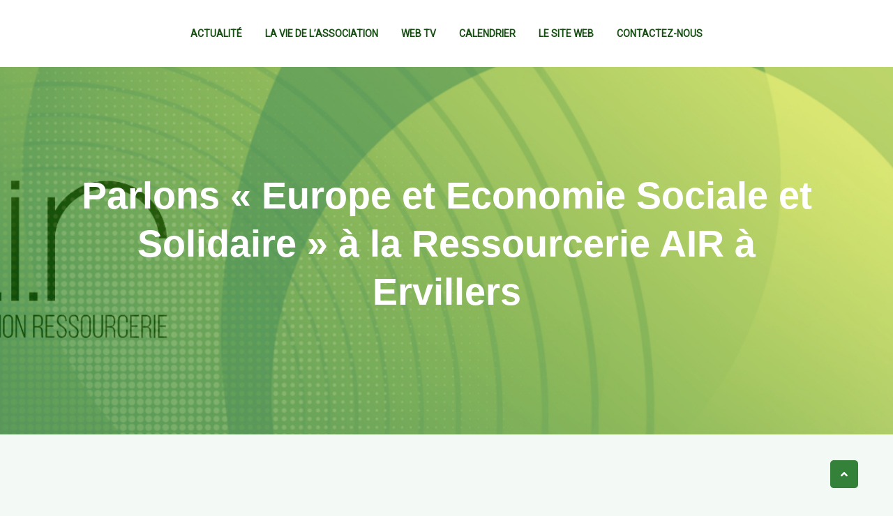

--- FILE ---
content_type: text/html; charset=UTF-8
request_url: https://blog.laressourcerie.eu/la-ressourcerie-air-de-peronne-vous-ouvre-ses-portes-2
body_size: 11020
content:
<!doctype html>
<html lang="fr-FR">
<head>
	<meta charset="UTF-8">
	<meta name="viewport" content="width=device-width, initial-scale=1">
	<link rel="profile" href="https://gmpg.org/xfn/11">
	<title>Parlons « Europe et Economie Sociale et Solidaire » à la Ressourcerie AIR à Ervillers &#8211; Artois Insertion Ressourcerie</title>
<meta name='robots' content='max-image-preview:large' />
<link rel='dns-prefetch' href='//fonts.googleapis.com' />
<link rel="alternate" type="application/rss+xml" title="Artois Insertion Ressourcerie &raquo; Flux" href="https://blog.laressourcerie.eu/feed" />
<link rel="alternate" type="application/rss+xml" title="Artois Insertion Ressourcerie &raquo; Flux des commentaires" href="https://blog.laressourcerie.eu/comments/feed" />
<script>
window._wpemojiSettings = {"baseUrl":"https:\/\/s.w.org\/images\/core\/emoji\/14.0.0\/72x72\/","ext":".png","svgUrl":"https:\/\/s.w.org\/images\/core\/emoji\/14.0.0\/svg\/","svgExt":".svg","source":{"concatemoji":"https:\/\/blog.laressourcerie.eu\/wp-includes\/js\/wp-emoji-release.min.js?ver=6.4.7"}};
/*! This file is auto-generated */
!function(i,n){var o,s,e;function c(e){try{var t={supportTests:e,timestamp:(new Date).valueOf()};sessionStorage.setItem(o,JSON.stringify(t))}catch(e){}}function p(e,t,n){e.clearRect(0,0,e.canvas.width,e.canvas.height),e.fillText(t,0,0);var t=new Uint32Array(e.getImageData(0,0,e.canvas.width,e.canvas.height).data),r=(e.clearRect(0,0,e.canvas.width,e.canvas.height),e.fillText(n,0,0),new Uint32Array(e.getImageData(0,0,e.canvas.width,e.canvas.height).data));return t.every(function(e,t){return e===r[t]})}function u(e,t,n){switch(t){case"flag":return n(e,"\ud83c\udff3\ufe0f\u200d\u26a7\ufe0f","\ud83c\udff3\ufe0f\u200b\u26a7\ufe0f")?!1:!n(e,"\ud83c\uddfa\ud83c\uddf3","\ud83c\uddfa\u200b\ud83c\uddf3")&&!n(e,"\ud83c\udff4\udb40\udc67\udb40\udc62\udb40\udc65\udb40\udc6e\udb40\udc67\udb40\udc7f","\ud83c\udff4\u200b\udb40\udc67\u200b\udb40\udc62\u200b\udb40\udc65\u200b\udb40\udc6e\u200b\udb40\udc67\u200b\udb40\udc7f");case"emoji":return!n(e,"\ud83e\udef1\ud83c\udffb\u200d\ud83e\udef2\ud83c\udfff","\ud83e\udef1\ud83c\udffb\u200b\ud83e\udef2\ud83c\udfff")}return!1}function f(e,t,n){var r="undefined"!=typeof WorkerGlobalScope&&self instanceof WorkerGlobalScope?new OffscreenCanvas(300,150):i.createElement("canvas"),a=r.getContext("2d",{willReadFrequently:!0}),o=(a.textBaseline="top",a.font="600 32px Arial",{});return e.forEach(function(e){o[e]=t(a,e,n)}),o}function t(e){var t=i.createElement("script");t.src=e,t.defer=!0,i.head.appendChild(t)}"undefined"!=typeof Promise&&(o="wpEmojiSettingsSupports",s=["flag","emoji"],n.supports={everything:!0,everythingExceptFlag:!0},e=new Promise(function(e){i.addEventListener("DOMContentLoaded",e,{once:!0})}),new Promise(function(t){var n=function(){try{var e=JSON.parse(sessionStorage.getItem(o));if("object"==typeof e&&"number"==typeof e.timestamp&&(new Date).valueOf()<e.timestamp+604800&&"object"==typeof e.supportTests)return e.supportTests}catch(e){}return null}();if(!n){if("undefined"!=typeof Worker&&"undefined"!=typeof OffscreenCanvas&&"undefined"!=typeof URL&&URL.createObjectURL&&"undefined"!=typeof Blob)try{var e="postMessage("+f.toString()+"("+[JSON.stringify(s),u.toString(),p.toString()].join(",")+"));",r=new Blob([e],{type:"text/javascript"}),a=new Worker(URL.createObjectURL(r),{name:"wpTestEmojiSupports"});return void(a.onmessage=function(e){c(n=e.data),a.terminate(),t(n)})}catch(e){}c(n=f(s,u,p))}t(n)}).then(function(e){for(var t in e)n.supports[t]=e[t],n.supports.everything=n.supports.everything&&n.supports[t],"flag"!==t&&(n.supports.everythingExceptFlag=n.supports.everythingExceptFlag&&n.supports[t]);n.supports.everythingExceptFlag=n.supports.everythingExceptFlag&&!n.supports.flag,n.DOMReady=!1,n.readyCallback=function(){n.DOMReady=!0}}).then(function(){return e}).then(function(){var e;n.supports.everything||(n.readyCallback(),(e=n.source||{}).concatemoji?t(e.concatemoji):e.wpemoji&&e.twemoji&&(t(e.twemoji),t(e.wpemoji)))}))}((window,document),window._wpemojiSettings);
</script>
<style id='wp-emoji-styles-inline-css'>

	img.wp-smiley, img.emoji {
		display: inline !important;
		border: none !important;
		box-shadow: none !important;
		height: 1em !important;
		width: 1em !important;
		margin: 0 0.07em !important;
		vertical-align: -0.1em !important;
		background: none !important;
		padding: 0 !important;
	}
</style>
<link rel='stylesheet' id='wp-block-library-css' href='https://blog.laressourcerie.eu/wp-includes/css/dist/block-library/style.min.css?ver=6.4.7' media='all' />
<style id='wp-block-library-theme-inline-css'>
.wp-block-audio figcaption{color:#555;font-size:13px;text-align:center}.is-dark-theme .wp-block-audio figcaption{color:hsla(0,0%,100%,.65)}.wp-block-audio{margin:0 0 1em}.wp-block-code{border:1px solid #ccc;border-radius:4px;font-family:Menlo,Consolas,monaco,monospace;padding:.8em 1em}.wp-block-embed figcaption{color:#555;font-size:13px;text-align:center}.is-dark-theme .wp-block-embed figcaption{color:hsla(0,0%,100%,.65)}.wp-block-embed{margin:0 0 1em}.blocks-gallery-caption{color:#555;font-size:13px;text-align:center}.is-dark-theme .blocks-gallery-caption{color:hsla(0,0%,100%,.65)}.wp-block-image figcaption{color:#555;font-size:13px;text-align:center}.is-dark-theme .wp-block-image figcaption{color:hsla(0,0%,100%,.65)}.wp-block-image{margin:0 0 1em}.wp-block-pullquote{border-bottom:4px solid;border-top:4px solid;color:currentColor;margin-bottom:1.75em}.wp-block-pullquote cite,.wp-block-pullquote footer,.wp-block-pullquote__citation{color:currentColor;font-size:.8125em;font-style:normal;text-transform:uppercase}.wp-block-quote{border-left:.25em solid;margin:0 0 1.75em;padding-left:1em}.wp-block-quote cite,.wp-block-quote footer{color:currentColor;font-size:.8125em;font-style:normal;position:relative}.wp-block-quote.has-text-align-right{border-left:none;border-right:.25em solid;padding-left:0;padding-right:1em}.wp-block-quote.has-text-align-center{border:none;padding-left:0}.wp-block-quote.is-large,.wp-block-quote.is-style-large,.wp-block-quote.is-style-plain{border:none}.wp-block-search .wp-block-search__label{font-weight:700}.wp-block-search__button{border:1px solid #ccc;padding:.375em .625em}:where(.wp-block-group.has-background){padding:1.25em 2.375em}.wp-block-separator.has-css-opacity{opacity:.4}.wp-block-separator{border:none;border-bottom:2px solid;margin-left:auto;margin-right:auto}.wp-block-separator.has-alpha-channel-opacity{opacity:1}.wp-block-separator:not(.is-style-wide):not(.is-style-dots){width:100px}.wp-block-separator.has-background:not(.is-style-dots){border-bottom:none;height:1px}.wp-block-separator.has-background:not(.is-style-wide):not(.is-style-dots){height:2px}.wp-block-table{margin:0 0 1em}.wp-block-table td,.wp-block-table th{word-break:normal}.wp-block-table figcaption{color:#555;font-size:13px;text-align:center}.is-dark-theme .wp-block-table figcaption{color:hsla(0,0%,100%,.65)}.wp-block-video figcaption{color:#555;font-size:13px;text-align:center}.is-dark-theme .wp-block-video figcaption{color:hsla(0,0%,100%,.65)}.wp-block-video{margin:0 0 1em}.wp-block-template-part.has-background{margin-bottom:0;margin-top:0;padding:1.25em 2.375em}
</style>
<style id='classic-theme-styles-inline-css'>
/*! This file is auto-generated */
.wp-block-button__link{color:#fff;background-color:#32373c;border-radius:9999px;box-shadow:none;text-decoration:none;padding:calc(.667em + 2px) calc(1.333em + 2px);font-size:1.125em}.wp-block-file__button{background:#32373c;color:#fff;text-decoration:none}
</style>
<style id='global-styles-inline-css'>
body{--wp--preset--color--black: #000000;--wp--preset--color--cyan-bluish-gray: #abb8c3;--wp--preset--color--white: #ffffff;--wp--preset--color--pale-pink: #f78da7;--wp--preset--color--vivid-red: #cf2e2e;--wp--preset--color--luminous-vivid-orange: #ff6900;--wp--preset--color--luminous-vivid-amber: #fcb900;--wp--preset--color--light-green-cyan: #7bdcb5;--wp--preset--color--vivid-green-cyan: #00d084;--wp--preset--color--pale-cyan-blue: #8ed1fc;--wp--preset--color--vivid-cyan-blue: #0693e3;--wp--preset--color--vivid-purple: #9b51e0;--wp--preset--color--green: #123417;--wp--preset--color--medium-green: #124119;--wp--preset--color--light-green: #80B50D;--wp--preset--gradient--vivid-cyan-blue-to-vivid-purple: linear-gradient(135deg,rgba(6,147,227,1) 0%,rgb(155,81,224) 100%);--wp--preset--gradient--light-green-cyan-to-vivid-green-cyan: linear-gradient(135deg,rgb(122,220,180) 0%,rgb(0,208,130) 100%);--wp--preset--gradient--luminous-vivid-amber-to-luminous-vivid-orange: linear-gradient(135deg,rgba(252,185,0,1) 0%,rgba(255,105,0,1) 100%);--wp--preset--gradient--luminous-vivid-orange-to-vivid-red: linear-gradient(135deg,rgba(255,105,0,1) 0%,rgb(207,46,46) 100%);--wp--preset--gradient--very-light-gray-to-cyan-bluish-gray: linear-gradient(135deg,rgb(238,238,238) 0%,rgb(169,184,195) 100%);--wp--preset--gradient--cool-to-warm-spectrum: linear-gradient(135deg,rgb(74,234,220) 0%,rgb(151,120,209) 20%,rgb(207,42,186) 40%,rgb(238,44,130) 60%,rgb(251,105,98) 80%,rgb(254,248,76) 100%);--wp--preset--gradient--blush-light-purple: linear-gradient(135deg,rgb(255,206,236) 0%,rgb(152,150,240) 100%);--wp--preset--gradient--blush-bordeaux: linear-gradient(135deg,rgb(254,205,165) 0%,rgb(254,45,45) 50%,rgb(107,0,62) 100%);--wp--preset--gradient--luminous-dusk: linear-gradient(135deg,rgb(255,203,112) 0%,rgb(199,81,192) 50%,rgb(65,88,208) 100%);--wp--preset--gradient--pale-ocean: linear-gradient(135deg,rgb(255,245,203) 0%,rgb(182,227,212) 50%,rgb(51,167,181) 100%);--wp--preset--gradient--electric-grass: linear-gradient(135deg,rgb(202,248,128) 0%,rgb(113,206,126) 100%);--wp--preset--gradient--midnight: linear-gradient(135deg,rgb(2,3,129) 0%,rgb(40,116,252) 100%);--wp--preset--font-size--small: 13px;--wp--preset--font-size--medium: 20px;--wp--preset--font-size--large: 36px;--wp--preset--font-size--x-large: 42px;--wp--preset--spacing--20: 0.44rem;--wp--preset--spacing--30: 0.67rem;--wp--preset--spacing--40: 1rem;--wp--preset--spacing--50: 1.5rem;--wp--preset--spacing--60: 2.25rem;--wp--preset--spacing--70: 3.38rem;--wp--preset--spacing--80: 5.06rem;--wp--preset--shadow--natural: 6px 6px 9px rgba(0, 0, 0, 0.2);--wp--preset--shadow--deep: 12px 12px 50px rgba(0, 0, 0, 0.4);--wp--preset--shadow--sharp: 6px 6px 0px rgba(0, 0, 0, 0.2);--wp--preset--shadow--outlined: 6px 6px 0px -3px rgba(255, 255, 255, 1), 6px 6px rgba(0, 0, 0, 1);--wp--preset--shadow--crisp: 6px 6px 0px rgba(0, 0, 0, 1);}:where(.is-layout-flex){gap: 0.5em;}:where(.is-layout-grid){gap: 0.5em;}body .is-layout-flow > .alignleft{float: left;margin-inline-start: 0;margin-inline-end: 2em;}body .is-layout-flow > .alignright{float: right;margin-inline-start: 2em;margin-inline-end: 0;}body .is-layout-flow > .aligncenter{margin-left: auto !important;margin-right: auto !important;}body .is-layout-constrained > .alignleft{float: left;margin-inline-start: 0;margin-inline-end: 2em;}body .is-layout-constrained > .alignright{float: right;margin-inline-start: 2em;margin-inline-end: 0;}body .is-layout-constrained > .aligncenter{margin-left: auto !important;margin-right: auto !important;}body .is-layout-constrained > :where(:not(.alignleft):not(.alignright):not(.alignfull)){max-width: var(--wp--style--global--content-size);margin-left: auto !important;margin-right: auto !important;}body .is-layout-constrained > .alignwide{max-width: var(--wp--style--global--wide-size);}body .is-layout-flex{display: flex;}body .is-layout-flex{flex-wrap: wrap;align-items: center;}body .is-layout-flex > *{margin: 0;}body .is-layout-grid{display: grid;}body .is-layout-grid > *{margin: 0;}:where(.wp-block-columns.is-layout-flex){gap: 2em;}:where(.wp-block-columns.is-layout-grid){gap: 2em;}:where(.wp-block-post-template.is-layout-flex){gap: 1.25em;}:where(.wp-block-post-template.is-layout-grid){gap: 1.25em;}.has-black-color{color: var(--wp--preset--color--black) !important;}.has-cyan-bluish-gray-color{color: var(--wp--preset--color--cyan-bluish-gray) !important;}.has-white-color{color: var(--wp--preset--color--white) !important;}.has-pale-pink-color{color: var(--wp--preset--color--pale-pink) !important;}.has-vivid-red-color{color: var(--wp--preset--color--vivid-red) !important;}.has-luminous-vivid-orange-color{color: var(--wp--preset--color--luminous-vivid-orange) !important;}.has-luminous-vivid-amber-color{color: var(--wp--preset--color--luminous-vivid-amber) !important;}.has-light-green-cyan-color{color: var(--wp--preset--color--light-green-cyan) !important;}.has-vivid-green-cyan-color{color: var(--wp--preset--color--vivid-green-cyan) !important;}.has-pale-cyan-blue-color{color: var(--wp--preset--color--pale-cyan-blue) !important;}.has-vivid-cyan-blue-color{color: var(--wp--preset--color--vivid-cyan-blue) !important;}.has-vivid-purple-color{color: var(--wp--preset--color--vivid-purple) !important;}.has-black-background-color{background-color: var(--wp--preset--color--black) !important;}.has-cyan-bluish-gray-background-color{background-color: var(--wp--preset--color--cyan-bluish-gray) !important;}.has-white-background-color{background-color: var(--wp--preset--color--white) !important;}.has-pale-pink-background-color{background-color: var(--wp--preset--color--pale-pink) !important;}.has-vivid-red-background-color{background-color: var(--wp--preset--color--vivid-red) !important;}.has-luminous-vivid-orange-background-color{background-color: var(--wp--preset--color--luminous-vivid-orange) !important;}.has-luminous-vivid-amber-background-color{background-color: var(--wp--preset--color--luminous-vivid-amber) !important;}.has-light-green-cyan-background-color{background-color: var(--wp--preset--color--light-green-cyan) !important;}.has-vivid-green-cyan-background-color{background-color: var(--wp--preset--color--vivid-green-cyan) !important;}.has-pale-cyan-blue-background-color{background-color: var(--wp--preset--color--pale-cyan-blue) !important;}.has-vivid-cyan-blue-background-color{background-color: var(--wp--preset--color--vivid-cyan-blue) !important;}.has-vivid-purple-background-color{background-color: var(--wp--preset--color--vivid-purple) !important;}.has-black-border-color{border-color: var(--wp--preset--color--black) !important;}.has-cyan-bluish-gray-border-color{border-color: var(--wp--preset--color--cyan-bluish-gray) !important;}.has-white-border-color{border-color: var(--wp--preset--color--white) !important;}.has-pale-pink-border-color{border-color: var(--wp--preset--color--pale-pink) !important;}.has-vivid-red-border-color{border-color: var(--wp--preset--color--vivid-red) !important;}.has-luminous-vivid-orange-border-color{border-color: var(--wp--preset--color--luminous-vivid-orange) !important;}.has-luminous-vivid-amber-border-color{border-color: var(--wp--preset--color--luminous-vivid-amber) !important;}.has-light-green-cyan-border-color{border-color: var(--wp--preset--color--light-green-cyan) !important;}.has-vivid-green-cyan-border-color{border-color: var(--wp--preset--color--vivid-green-cyan) !important;}.has-pale-cyan-blue-border-color{border-color: var(--wp--preset--color--pale-cyan-blue) !important;}.has-vivid-cyan-blue-border-color{border-color: var(--wp--preset--color--vivid-cyan-blue) !important;}.has-vivid-purple-border-color{border-color: var(--wp--preset--color--vivid-purple) !important;}.has-vivid-cyan-blue-to-vivid-purple-gradient-background{background: var(--wp--preset--gradient--vivid-cyan-blue-to-vivid-purple) !important;}.has-light-green-cyan-to-vivid-green-cyan-gradient-background{background: var(--wp--preset--gradient--light-green-cyan-to-vivid-green-cyan) !important;}.has-luminous-vivid-amber-to-luminous-vivid-orange-gradient-background{background: var(--wp--preset--gradient--luminous-vivid-amber-to-luminous-vivid-orange) !important;}.has-luminous-vivid-orange-to-vivid-red-gradient-background{background: var(--wp--preset--gradient--luminous-vivid-orange-to-vivid-red) !important;}.has-very-light-gray-to-cyan-bluish-gray-gradient-background{background: var(--wp--preset--gradient--very-light-gray-to-cyan-bluish-gray) !important;}.has-cool-to-warm-spectrum-gradient-background{background: var(--wp--preset--gradient--cool-to-warm-spectrum) !important;}.has-blush-light-purple-gradient-background{background: var(--wp--preset--gradient--blush-light-purple) !important;}.has-blush-bordeaux-gradient-background{background: var(--wp--preset--gradient--blush-bordeaux) !important;}.has-luminous-dusk-gradient-background{background: var(--wp--preset--gradient--luminous-dusk) !important;}.has-pale-ocean-gradient-background{background: var(--wp--preset--gradient--pale-ocean) !important;}.has-electric-grass-gradient-background{background: var(--wp--preset--gradient--electric-grass) !important;}.has-midnight-gradient-background{background: var(--wp--preset--gradient--midnight) !important;}.has-small-font-size{font-size: var(--wp--preset--font-size--small) !important;}.has-medium-font-size{font-size: var(--wp--preset--font-size--medium) !important;}.has-large-font-size{font-size: var(--wp--preset--font-size--large) !important;}.has-x-large-font-size{font-size: var(--wp--preset--font-size--x-large) !important;}
.wp-block-navigation a:where(:not(.wp-element-button)){color: inherit;}
:where(.wp-block-post-template.is-layout-flex){gap: 1.25em;}:where(.wp-block-post-template.is-layout-grid){gap: 1.25em;}
:where(.wp-block-columns.is-layout-flex){gap: 2em;}:where(.wp-block-columns.is-layout-grid){gap: 2em;}
.wp-block-pullquote{font-size: 1.5em;line-height: 1.6;}
</style>
<link rel='stylesheet' id='contact-form-7-css' href='https://blog.laressourcerie.eu/wp-content/plugins/contact-form-7/includes/css/styles.css?ver=5.9.8' media='all' />
<link rel='stylesheet' id='ecolar-custom-widget-css' href='https://blog.laressourcerie.eu/wp-content/plugins/ecolarcore/assets/css/custom-widgets.css?ver=1.0.0' media='all' />
<link rel='stylesheet' id='bootstrap-css' href='https://blog.laressourcerie.eu/wp-content/themes/ecolar/assets/bootstrap/bootstrap-min.css?ver=1.0.0' media='all' />
<link rel='stylesheet' id='bootstrap-icons-css' href='https://blog.laressourcerie.eu/wp-content/themes/ecolar/assets/bootstrap/bootstrap-icons.css?ver=1.0.0' media='all' />
<link rel='stylesheet' id='magnific-popup-css' href='https://blog.laressourcerie.eu/wp-content/themes/ecolar/assets/popup/magnific-popup.css?ver=1.0.0' media='all' />
<link rel='stylesheet' id='slick-css' href='https://blog.laressourcerie.eu/wp-content/themes/ecolar/assets/slick/slick.css?ver=1.0.0' media='all' />
<link rel='stylesheet' id='animate-min-css' href='https://blog.laressourcerie.eu/wp-content/themes/ecolar/assets/css/animate-min.css?ver=1.0.0' media='all' />
<link rel='stylesheet' id='ecolar-unitest-css' href='https://blog.laressourcerie.eu/wp-content/themes/ecolar/assets/css/unitest.css?ver=1.0.0' media='all' />
<link rel='stylesheet' id='stellarnav-min-css' href='https://blog.laressourcerie.eu/wp-content/themes/ecolar/assets/menu/stellarnav-min.css?ver=1.0.0' media='all' />
<link rel='stylesheet' id='fontawesome-all-css' href='https://blog.laressourcerie.eu/wp-content/themes/ecolar/assets/css/fontawesome-all.css?ver=1.0.0' media='all' />
<link rel='stylesheet' id='ecolar-theme-css' href='https://blog.laressourcerie.eu/wp-content/themes/ecolar/assets/css/theme.css?ver=1.0.0' media='all' />
<link rel='stylesheet' id='ecolar-default-css' href='https://blog.laressourcerie.eu/wp-content/themes/ecolar/assets/css/default.css?ver=1.0.0' media='all' />
<link rel='stylesheet' id='ecolar-style-css' href='https://blog.laressourcerie.eu/wp-content/themes/ecolar-child/style.css?ver=1.0.0' media='all' />
<link rel='stylesheet' id='ecolar-inline-style-css' href='https://blog.laressourcerie.eu/wp-content/themes/ecolar/assets/css/inline-style.css?ver=1.0.0' media='all' />
<style id='ecolar-inline-style-inline-css'>

        .elementor-inner {margin-left: -10px;margin-right: -10px;}.elementor-inner .elementor-section-wrap > section:first-of-type .elementor-editor-element-settings {display: block !important;}.elementor-inner .elementor-section-wrap > section:first-of-type .elementor-editor-element-settings li {display: inline-block !important;}.elementor-editor-active .elementor-editor-element-setting{height: 25px;line-height: 25px;text-align: center;}.elementor-section.elementor-section-boxed>.elementor-container {max-width: 1320px !important;}.elementor-section-stretched.elementor-section-boxed .elementor-row{padding-left: 5px;padding-right: 5px;}.elementor-section-stretched.elementor-section-boxed .elementor-container.elementor-column-gap-extended {margin-left: auto;margin-right: auto;}  
    
			.main-navigation ul li ul{
				background-color: ;
			}
			.main-navigation ul li ul li a{
				color: 
			}
			.main-navigation ul li ul li a:hover, .main-navigation ul li ul li.current-menu-item>a, .main-navigation ul li ul li.current_page_item>a, .main-navigation ul li ul li.current_page_ancestor>a{
				color: ;
				background-color: 
			}
			
</style>
<link rel='stylesheet' id='csf-google-web-fonts-css' href='//fonts.googleapis.com/css?family=Roboto:400&#038;display=swap' media='all' />
<link rel='stylesheet' id='ecolr-donate-multi-styles-css' href='https://blog.laressourcerie.eu/wp-content/themes/ecolar/assets/css/ecolr-donate-multi-styles.css?ver=6.4.7' media='all' />
<script src="https://blog.laressourcerie.eu/wp-includes/js/jquery/jquery.min.js?ver=3.7.1" id="jquery-core-js"></script>
<script src="https://blog.laressourcerie.eu/wp-includes/js/jquery/jquery-migrate.min.js?ver=3.4.1" id="jquery-migrate-js"></script>
<link rel="https://api.w.org/" href="https://blog.laressourcerie.eu/wp-json/" /><link rel="alternate" type="application/json" href="https://blog.laressourcerie.eu/wp-json/wp/v2/posts/1465" /><link rel="EditURI" type="application/rsd+xml" title="RSD" href="https://blog.laressourcerie.eu/xmlrpc.php?rsd" />
<meta name="generator" content="WordPress 6.4.7" />
<link rel="canonical" href="https://blog.laressourcerie.eu/la-ressourcerie-air-de-peronne-vous-ouvre-ses-portes-2" />
<link rel='shortlink' href='https://blog.laressourcerie.eu/?p=1465' />
<link rel="alternate" type="application/json+oembed" href="https://blog.laressourcerie.eu/wp-json/oembed/1.0/embed?url=https%3A%2F%2Fblog.laressourcerie.eu%2Fla-ressourcerie-air-de-peronne-vous-ouvre-ses-portes-2" />
<link rel="alternate" type="text/xml+oembed" href="https://blog.laressourcerie.eu/wp-json/oembed/1.0/embed?url=https%3A%2F%2Fblog.laressourcerie.eu%2Fla-ressourcerie-air-de-peronne-vous-ouvre-ses-portes-2&#038;format=xml" />
		<style type="text/css">
					.site-title,
			.site-description {
				position: absolute;
				clip: rect(1px, 1px, 1px, 1px);
				}
					</style>
		
<!-- Jetpack Open Graph Tags -->
<meta property="og:type" content="article" />
<meta property="og:title" content="Parlons « Europe et Economie Sociale et Solidaire » à la Ressourcerie AIR à Ervillers" />
<meta property="og:url" content="https://blog.laressourcerie.eu/la-ressourcerie-air-de-peronne-vous-ouvre-ses-portes-2" />
<meta property="og:description" content="&nbsp; Dans le cadre du Mois de l&rsquo;Economie Sociale et Solidaire, les 16 et 17 novembre se déroulera le prochain Marché Solidaire au sein de l&rsquo;établissement à Ervillers (Pas-de-Calais)&amp;#…" />
<meta property="article:published_time" content="2018-11-06T10:35:59+00:00" />
<meta property="article:modified_time" content="2018-11-06T11:00:25+00:00" />
<meta property="og:site_name" content="Artois Insertion Ressourcerie" />
<meta property="og:image" content="https://blog.laressourcerie.eu/wp-content/uploads/2018/11/Barre_web_cafe_ervillers.png" />
<meta property="og:image:width" content="4000" />
<meta property="og:image:height" content="2500" />
<meta property="og:image:alt" content="" />
<meta property="og:locale" content="fr_FR" />
<meta name="twitter:text:title" content="Parlons « Europe et Economie Sociale et Solidaire » à la Ressourcerie AIR à Ervillers" />
<meta name="twitter:image" content="https://blog.laressourcerie.eu/wp-content/uploads/2018/11/Barre_web_cafe_ervillers.png?w=640" />
<meta name="twitter:card" content="summary_large_image" />

<!-- End Jetpack Open Graph Tags -->
<style type="text/css">body{font-family:"Roboto";font-weight:normal;}h1{font-family:"Roboto";font-weight:normal;}h2{font-family:"Roboto";color:#0f4707;font-weight:normal;}h3{font-family:"Roboto";font-weight:normal;}h4{font-family:"Roboto";font-weight:normal;}h5{font-family:"Roboto";font-weight:normal;}h6{font-family:"Roboto";font-weight:normal;}.main-navigation ul li a{color:#174f13;}.header-one .main-header{background-color:#ffffff;}.header-two .main-header.sticky-bar{background-color:#265e29!important;}.breadcroumb-area{background-image:url(https://blog.laressourcerie.eu/wp-content/uploads/2023/11/bblog-3.jpg);background-position:center center;background-repeat:no-repeat;background-size:cover;}.bre-sub span.current-item{color:#000000;}.page-header .container h2.archive-title{color:#333333;}.archive-title span{color:rgba(16,76,27,0.97);}.breadcroumb-area{background-position:center center;background-repeat:no-repeat;background-size:cover;}</style><link rel="icon" href="https://blog.laressourcerie.eu/wp-content/uploads/2022/11/cropped-cropped-cropped-LettreA_logAIR-32x32.png" sizes="32x32" />
<link rel="icon" href="https://blog.laressourcerie.eu/wp-content/uploads/2022/11/cropped-cropped-cropped-LettreA_logAIR-192x192.png" sizes="192x192" />
<link rel="apple-touch-icon" href="https://blog.laressourcerie.eu/wp-content/uploads/2022/11/cropped-cropped-cropped-LettreA_logAIR-180x180.png" />
<meta name="msapplication-TileImage" content="https://blog.laressourcerie.eu/wp-content/uploads/2022/11/cropped-cropped-cropped-LettreA_logAIR-270x270.png" />
		<style id="wp-custom-css">
			.page-title {
    text-transform: none !important;
    
}
		</style>
		</head>

<body class="post-template-default single single-post postid-1465 single-format-standard wp-embed-responsive page-builder-not-used">
<div id="page" class="site">
    	<a class="skip-link screen-reader-text" href="#primary">Skip to content</a>
	<header id="masthead" class="site-header header-one">
	<div class="main-header" id="sticky-header">
				<div class="container">
			<nav class="navbar navbar-expand-lg navbar-light main-navigation">
				<div class="logo-area logobg">
					<div class="site-branding">
														<h1 class="site-title"><a href="https://blog.laressourcerie.eu/" rel="home">Artois Insertion Ressourcerie</a></h1>
												</div><!-- .site-branding -->
				</div>
				<div class="navbar-collapse nav-menu stellarnav">
					<ul id="mainmenu" class="m-auto"><li id="menu-item-209" class="menu-item menu-item-type-taxonomy menu-item-object-category current-post-ancestor current-menu-parent current-post-parent menu-item-209"><a href="https://blog.laressourcerie.eu/category/actualite">Actualité</a></li>
<li id="menu-item-3928" class="menu-item menu-item-type-taxonomy menu-item-object-category current-post-ancestor current-menu-parent current-post-parent menu-item-3928"><a href="https://blog.laressourcerie.eu/category/association">La vie de l&rsquo;association</a></li>
<li id="menu-item-3926" class="menu-item menu-item-type-taxonomy menu-item-object-category menu-item-3926"><a href="https://blog.laressourcerie.eu/category/web-tv">Web TV</a></li>
<li id="menu-item-3927" class="menu-item menu-item-type-taxonomy menu-item-object-category menu-item-3927"><a href="https://blog.laressourcerie.eu/category/calendrier">Calendrier</a></li>
<li id="menu-item-3925" class="menu-item menu-item-type-custom menu-item-object-custom menu-item-3925"><a target="_blank" rel="noopener" href="https://laressourcerie.eu">Le site web</a></li>
<li id="menu-item-3924" class="menu-item menu-item-type-custom menu-item-object-custom menu-item-3924"><a target="_blank" rel="noopener" href="https://laressourcerie.eu/contact.html">Contactez-nous</a></li>
</ul>														</div>
			</nav>
		</div>
	</div>
	</header><!-- #masthead -->		<div class="breadcroumb-area">
		<div class="container">
			<div class="breadcroumn-contnt">
				<h2 class="page-title show-image-title">Parlons « Europe et Economie Sociale et Solidaire » à la Ressourcerie AIR à Ervillers</h2>
				<div class="bre-sub">
								</div>
			</div>
		</div>
	</div>
		<main id="primary" class="site-main content-area">
		<div class="container">
			<div class="page-layout  right-sidebar">
				<div class="row">
										<div class="col-12 col-sm-12 col-md-12 col-lg-7 col-xl-8">
						<div class="all-posts-wrapper">
						
<article id="post-1465" class="post-details post-1465 post type-post status-publish format-standard has-post-thumbnail hentry category-actualite category-association category-consommation category-le-magasin-de-peronne tag-communication tag-consommation tag-ess tag-frenchimpact tag-insertion">
				<div class="post-img">
				<img width="4000" height="2500" src="https://blog.laressourcerie.eu/wp-content/uploads/2018/11/Barre_web_cafe_ervillers.png" class="img-responsive wp-post-image" alt="" decoding="async" fetchpriority="high" srcset="https://blog.laressourcerie.eu/wp-content/uploads/2018/11/Barre_web_cafe_ervillers.png 4000w, https://blog.laressourcerie.eu/wp-content/uploads/2018/11/Barre_web_cafe_ervillers-300x188.png 300w, https://blog.laressourcerie.eu/wp-content/uploads/2018/11/Barre_web_cafe_ervillers-768x480.png 768w, https://blog.laressourcerie.eu/wp-content/uploads/2018/11/Barre_web_cafe_ervillers-1200x750.png 1200w" sizes="(max-width: 4000px) 100vw, 4000px" />			</div>
				<div class="with-thum-img post-contents entry-content">
				<div class="post-meta-box d-flex">
			<div class="post-meta-item flex-grow-1">
				<ul>
															<li><i class="fas fa-calendar-alt"></i><span class="posted-on"><a href="https://blog.laressourcerie.eu/la-ressourcerie-air-de-peronne-vous-ouvre-ses-portes-2" rel="bookmark"><time class="entry-date published updated" datetime="2018-11-06T10:35:59+01:00">novembre 6, 2018</time></a></span></li>
																				<li class="post-cat"><i class="fas fa-pencil-alt"></i><a href="https://blog.laressourcerie.eu/category/actualite" rel="category tag">Actualité</a>,<a href="https://blog.laressourcerie.eu/category/association" rel="category tag">Association</a>,<a href="https://blog.laressourcerie.eu/category/consommation" rel="category tag">Consommation</a>,<a href="https://blog.laressourcerie.eu/category/le-magasin-de-peronne" rel="category tag">L'atelier expo-vente de Péronne</a></li>
									</ul>
			</div>
					</div>
				<div class="post-content">
		<p>&nbsp;</p>
<p>Dans le cadre du Mois de l&rsquo;Economie Sociale et Solidaire, les 16 et 17 novembre se déroulera le prochain Marché Solidaire au sein de l&rsquo;établissement à Ervillers (Pas-de-Calais)&#8230;</p>
<h2><strong>Europe et Economie Sociale et Solidaire</strong><a href="https://laressourcerie.eu/wp-content/uploads/2018/10/Affich_CafeDej_16Nov18_Ervillers.pdf"><img decoding="async" class="alignright wp-image-1276 size-full" src="https://laressourcerie.eu/wp-content/uploads/2018/10/Affich_CafeDej_16Nov18_Ervillers_600ppp.png" alt="" width="600" height="849" srcset="https://blog.laressourcerie.eu/wp-content/uploads/2018/10/Affich_CafeDej_16Nov18_Ervillers_600ppp.png 600w, https://blog.laressourcerie.eu/wp-content/uploads/2018/10/Affich_CafeDej_16Nov18_Ervillers_600ppp-212x300.png 212w" sizes="(max-width: 600px) 100vw, 600px" /></a></h2>
<p>Dans le cadre du <a href="http://www.lemois-ess.org">Mois de l&rsquo;Economie Sociale et Solidaire</a>, le prochain Café Solidaire organisé par l’<a href="http://apes-hdf.org/">APES Hauts-de-France</a>, <a href="http://www.chantierecole.org/">Chantier Ecole</a> et la Ressourcerie AIR portera sur</p>
<p>« ESS et Europe », en partenariat avec la Maison de l’Europe en Artois.</p>
<p>Ce petit déjeuner permettra de partager nos points de vue autour de :</p>
<ul>
<li>Quels sont les enjeux actuels des fonds européens dans l’Economie Sociale et Solidaire ?</li>
<li>Quelles sont les contraintes des structures subventionnées ?</li>
<li>Soutien de l’Europe : quelles sont les valeurs ajoutées pour une association, une coopérative ou une mutuelle ?</li>
<li>Pourquoi, avec quels objectifs et outils engager sa structure vers les financements européens ? Avec quelles perspectives ?</li>
</ul>
<p>&nbsp;</p>
<p>Donnons-nous rendez-vous au prochain</p>
<h2 style="text-align: justify;"><strong>Café Solidaire à la Ressourcerie AIR</strong>, 21 rte nationale à Ervillers (Pas-de-Calais)</h2>
<h2 style="text-align: justify;">le <strong>vendredi 16 novembre 2018 à 14h00</strong>…</h2>
<p>A très bientôt</p>
<p>Ensemble, Ressourçons notre Territoire !</p>
<p>&nbsp;</p>
<p>#Insertion #IAE #ACI #Economie #Emploi #Ressourcerie #ESS #InnovationSociale #FrenchImpact #Concept #Territoire #MarcheSolidaire #Ervillers</p>
		</div>
		
				<div class="post-tag-social d-flex">
							</div>
			</div>
</article>
        <div class="navigation ecolar-post-pagination">
            
	<nav class="navigation post-navigation" aria-label="Publications">
		<h2 class="screen-reader-text">Navigation de l’article</h2>
		<div class="nav-links"><div class="nav-previous"><a href="https://blog.laressourcerie.eu/recycler-un-lave-linge-mais-pour-quelles-raisons" rel="prev"><span class="ecolar-nav-title">Recycler un lave-linge… Mais pour quelles raisons ?</span></a></div><div class="nav-next"><a href="https://blog.laressourcerie.eu/derniers-chiffres-cles-de-la-filiere-tlc" rel="next"><span class="ecolar-nav-title">Derniers chiffres clés de la filière TLC !</span></a></div></div>
	</nav>        </div>
        						</div>
					</div>
					<div id="secondary" class="col-xl-4 col-lg-5 col-md-12 col-sm-12 col-12 sidebar-widget-area sidebar-bg">
    <div class="sidear-area">
    <section id="media_image-2" class="widget widget_media_image"><a href="https://laressourcerie.eu/"><img width="300" height="163" src="https://blog.laressourcerie.eu/wp-content/uploads/2018/04/air01-300x163.png" class="image wp-image-648  attachment-medium size-medium" alt="" style="max-width: 100%; height: auto;" decoding="async" loading="lazy" srcset="https://blog.laressourcerie.eu/wp-content/uploads/2018/04/air01-300x163.png 300w, https://blog.laressourcerie.eu/wp-content/uploads/2018/04/air01.png 346w" sizes="(max-width: 300px) 100vw, 300px" /></a></section><section id="nav_menu-3" class="widget widget_nav_menu"><h2 class="widget-title">Les ateliers expo-vente</h2><div class="menu-magasins-container"><ul id="menu-magasins" class="menu"><li id="menu-item-3930" class="menu-item menu-item-type-taxonomy menu-item-object-category menu-item-3930"><a href="https://blog.laressourcerie.eu/category/le-magasin-de-bapaume">Bapaume</a></li>
<li id="menu-item-3931" class="menu-item menu-item-type-taxonomy menu-item-object-category menu-item-3931"><a href="https://blog.laressourcerie.eu/category/le-magasin-dervillers">Ervillers</a></li>
<li id="menu-item-3932" class="menu-item menu-item-type-taxonomy menu-item-object-category current-post-ancestor current-menu-parent current-post-parent menu-item-3932"><a href="https://blog.laressourcerie.eu/category/le-magasin-de-peronne">Péronne</a></li>
</ul></div></section><section id="nav_menu-2" class="widget widget_nav_menu"><h2 class="widget-title">Sur le Blog</h2><div class="menu-right-new-container"><ul id="menu-right-new" class="menu"><li id="menu-item-3919" class="menu-item menu-item-type-taxonomy menu-item-object-category current-post-ancestor current-menu-parent current-post-parent menu-item-3919"><a href="https://blog.laressourcerie.eu/category/actualite">Actualité</a></li>
<li id="menu-item-3909" class="menu-item menu-item-type-taxonomy menu-item-object-category menu-item-3909"><a href="https://blog.laressourcerie.eu/category/cooperation">Cooperation</a></li>
<li id="menu-item-3911" class="menu-item menu-item-type-taxonomy menu-item-object-category menu-item-3911"><a href="https://blog.laressourcerie.eu/category/formation">Formation</a></li>
<li id="menu-item-3921" class="menu-item menu-item-type-taxonomy menu-item-object-category menu-item-3921"><a href="https://blog.laressourcerie.eu/category/insertion">Insertion</a></li>
<li id="menu-item-3914" class="menu-item menu-item-type-taxonomy menu-item-object-category menu-item-3914"><a href="https://blog.laressourcerie.eu/category/prevention">Prévention</a></li>
<li id="menu-item-3922" class="menu-item menu-item-type-taxonomy menu-item-object-category menu-item-3922"><a href="https://blog.laressourcerie.eu/category/environnement">Environnement</a></li>
<li id="menu-item-3923" class="menu-item menu-item-type-taxonomy menu-item-object-category current-post-ancestor current-menu-parent current-post-parent menu-item-3923"><a href="https://blog.laressourcerie.eu/category/consommation">Consommation</a></li>
<li id="menu-item-3915" class="menu-item menu-item-type-taxonomy menu-item-object-category menu-item-3915"><a href="https://blog.laressourcerie.eu/category/relooking">Relooking</a></li>
<li id="menu-item-3912" class="menu-item menu-item-type-taxonomy menu-item-object-category menu-item-3912"><a href="https://blog.laressourcerie.eu/category/insolite">Insolite</a></li>
</ul></div></section>    </div>
</div>
				</div>
			
			</div>
		</div>
	</main><!-- #main -->
	<footer id="colophon" class="site-footer footer-one with-csf">
						<div class="footer-widgets-area widget-no">
					</div>
		<div class="copyright-area">
    <div class="container">
        <div class="row d-flex align-items-center">
            <div class="col-lg-12 col-md-12 col-sm-12 col-12">
                <div class="site-info text-center">© Copyright 2022 ecolar All Rights Reserved</div>
            </div>
        </div>
    </div>
</div>	</footer><!-- #colophon -->
	<div class="to-top" id="back-top"><i class="fa fa-angle-up"></i></div>
</div><!-- #page -->
<script src="https://blog.laressourcerie.eu/wp-includes/js/dist/vendor/wp-polyfill-inert.min.js?ver=3.1.2" id="wp-polyfill-inert-js"></script>
<script src="https://blog.laressourcerie.eu/wp-includes/js/dist/vendor/regenerator-runtime.min.js?ver=0.14.0" id="regenerator-runtime-js"></script>
<script src="https://blog.laressourcerie.eu/wp-includes/js/dist/vendor/wp-polyfill.min.js?ver=3.15.0" id="wp-polyfill-js"></script>
<script src="https://blog.laressourcerie.eu/wp-includes/js/dist/hooks.min.js?ver=c6aec9a8d4e5a5d543a1" id="wp-hooks-js"></script>
<script src="https://blog.laressourcerie.eu/wp-includes/js/dist/i18n.min.js?ver=7701b0c3857f914212ef" id="wp-i18n-js"></script>
<script id="wp-i18n-js-after">
wp.i18n.setLocaleData( { 'text direction\u0004ltr': [ 'ltr' ] } );
</script>
<script src="https://blog.laressourcerie.eu/wp-content/plugins/contact-form-7/includes/swv/js/index.js?ver=5.9.8" id="swv-js"></script>
<script id="contact-form-7-js-extra">
var wpcf7 = {"api":{"root":"https:\/\/blog.laressourcerie.eu\/wp-json\/","namespace":"contact-form-7\/v1"}};
</script>
<script id="contact-form-7-js-translations">
( function( domain, translations ) {
	var localeData = translations.locale_data[ domain ] || translations.locale_data.messages;
	localeData[""].domain = domain;
	wp.i18n.setLocaleData( localeData, domain );
} )( "contact-form-7", {"translation-revision-date":"2024-10-17 17:27:10+0000","generator":"GlotPress\/4.0.1","domain":"messages","locale_data":{"messages":{"":{"domain":"messages","plural-forms":"nplurals=2; plural=n > 1;","lang":"fr"},"This contact form is placed in the wrong place.":["Ce formulaire de contact est plac\u00e9 dans un mauvais endroit."],"Error:":["Erreur\u00a0:"]}},"comment":{"reference":"includes\/js\/index.js"}} );
</script>
<script src="https://blog.laressourcerie.eu/wp-content/plugins/contact-form-7/includes/js/index.js?ver=5.9.8" id="contact-form-7-js"></script>
<script src="https://blog.laressourcerie.eu/wp-content/plugins/ecolarcore/assets/js/count-to.js?ver=1" id="ecolar-count-js-js"></script>
<script src="https://blog.laressourcerie.eu/wp-content/plugins/ecolarcore/assets/js/jquery-appear.js?ver=1" id="ecolar-appear-js-js"></script>
<script src="https://blog.laressourcerie.eu/wp-content/plugins/ecolarcore/assets/js/isotop-min.js?ver=3.6" id="isotop-min-js-js"></script>
<script src="https://blog.laressourcerie.eu/wp-content/plugins/ecolarcore/assets/js/owl.js?ver=2.2" id="owl-js-js"></script>
<script src="https://blog.laressourcerie.eu/wp-includes/js/imagesloaded.min.js?ver=5.0.0" id="imagesloaded-js"></script>
<script src="https://blog.laressourcerie.eu/wp-includes/js/masonry.min.js?ver=4.2.2" id="masonry-js"></script>
<script src="https://blog.laressourcerie.eu/wp-includes/js/jquery/jquery.masonry.min.js?ver=3.1.2b" id="jquery-masonry-js"></script>
<script src="https://blog.laressourcerie.eu/wp-content/themes/ecolar/assets/bootstrap/bootstrap-bundle-min.js?ver=1.0.0" id="bootstrap-bundle-js"></script>
<script src="https://blog.laressourcerie.eu/wp-content/themes/ecolar/assets/popup/jquery-magnific-popup-min.js?ver=1.0.0" id="jquery-magnific-popup-js"></script>
<script src="https://blog.laressourcerie.eu/wp-content/themes/ecolar/assets/menu/stellarnav-min.js?ver=1.0.0" id="stellarnav-min-js"></script>
<script src="https://blog.laressourcerie.eu/wp-content/themes/ecolar/assets/slick/slick-min.js?ver=1.0.0" id="slick-min-js"></script>
<script src="https://blog.laressourcerie.eu/wp-content/themes/ecolar/assets/js/theme.js?ver=1.0.0" id="ecolar-theme-js"></script>
</body>
</html>



--- FILE ---
content_type: text/css
request_url: https://blog.laressourcerie.eu/wp-content/plugins/ecolarcore/assets/css/custom-widgets.css?ver=1.0.0
body_size: 5542
content:
/*** Section Title***/

.section-title {
    font-size: 52px;
    line-height: 55px;
    margin-bottom: 15px;
    text-transform: uppercase;
}

.ecolar-section-title {
    text-align: center;
    padding: 0 362px;
}

.ecolar-section-title .button {
    margin-top: 20px;
}


/*** Service ***/

.single-service {
    background-color: #ffffff;
    border-radius: 1px;
    text-align: center;
    padding: 0px;
    position: relative;
    margin-bottom: 22px;
}

.service-img {
    margin: auto;
}

.service-img img {
    width: 100%;
    height: 100% !important;
    object-fit: cover;
}

.service-title {
    font-size: 18px;
    text-transform: uppercase;
    font-weight: bold;
    margin: 0;
    margin-bottom: 8px;
}

.service-contentrs {
    padding: 26px;
}

.single-service:after {
    content: "";
    width: 100%;
    height: 8px;
    position: absolute;
    left: 0;
    bottom: 0;
    transition: .4s;
    background: #e8f1ea;
}

.single-service:hover:after {
    background: #348239;
}

.service-box.enable-slide {
    padding: 0 15px;
}

.ecolar-service-inner.style-two .single-service {
    padding: 0;
}

.ecolar-service-inner.style-two .service-img {
    width: 100%;
    height: 100%;
}

.ecolar-service-inner.style-two .service-contentrs {
    background-color: #fff;
    padding: 20px;
}


/*** About Slider ***/

.about-title {
    font-size: 62px;
    line-height: 76px;
    text-transform: uppercase;
}

.about-title span,
.about-title strong {
    color: #348239;
}

.about-dec strong {
    font-size: 24px;
    color: #348239;
    font-family: 'Dosis';
    line-height: 28px;
}

.about-two-column,
.about-dec {
    font-size: 16px;
}

.row.about-slides {
    --bs-gutter-x: 1.5rem;
    --bs-gutter-y: 0;
    display: flex !important;
    flex-wrap: wrap;
    margin-top: calc(var(--bs-gutter-y) * -1);
    margin-left: calc(var(--bs-gutter-x) * -.5);
    margin-right: calc(var(--bs-gutter-x) * -.5);
}

.sabout-img img {
    display: inline-block !important;
}

.sabout-img {
    text-align: center;
}


/*** about nav ***/

.sabout-nav-section {
    width: 46%;
    float: right;
    overflow: hidden;
    background: #348239;
    padding: 12px 25px;
    border-radius: 5px;
    position: absolute;
    right: 0;
    bottom: 55px;
    margin: 0px 52px;
}

.sabout-nav-img.slick-slide.slick-active.sabout-nav-img {
    width: 50px !important;
    height: 50px !important;
    cursor: pointer;
    vertical-align: middle;
}

.sabout-nav-img img {
    width: 100%;
    height: 100% !important;
    object-fit: cover;
    border-radius: 100% !important;
    box-shadow: 0px 0px 14px 0px #0808083d !important;
}

.sabout-nav-section .slick-track,
.sabout-nav-section .slick-slide {
    width: auto !important;
}

.sabout-nav-section .slick-slide {
    margin-right: -26px;
}

.sabout-nav-section p {
    right: 0;
    color: #ffffff;
    position: absolute;
    top: 0;
    bottom: 0;
    padding: 26px;
    font-size: 18px;
    text-transform: uppercase;
    font-weight: bold;
    font-family: 'Dosis';
    margin: 0;
}

.about-slides .about-content-area {
    padding: 50px 0;
}


/*** infobox ***/

.infobox-img img {
    border-radius: 10px;
    width: 100%;
}

.infobox-img {
    margin-bottom: 10px;
}

.infobox-title {
    font-size: 24px;
    font-weight: 400;
    margin: 0;
    background: #ffffff;
    padding: 25px 35px 25px 30px;
    border-radius: 10px;
    line-height: 36px;
}


/*** Client logo **/

.ecolar-client-logo-wrapper.enable-slide .slick-slide {
    width: auto !important;
    padding: 0 30px;
}

.ecolar-client-logo-wrapper.enable-slide .slick-slide img {
    width: auto !important;
}

.ecolar-client-logo-wrapper.no-slide {
    text-align: center;
}

.ecolar-client-logo-wrapper.no-slide img {
    margin: 0 26px;
}


/** Counter**/

.ecolar-counter-title {
    font-size: 24px;
    color: #fff;
    line-height: 35px;
    font-weight: 600;
    display: block;
}

.counter-nmber {
    font-size: 48px;
    color: #9fc2a1;
    display: inline-block;
    font-family: 'Dosis';
    font-weight: bold;
}

.counter-numbers {
    margin-top: 17px;
}

.ecolar-counter {
    display: inline-block;
}


/*** Donation **/

.donate-img img {
    border-radius: 5px;
}

.donate-contents {
    background: #ffffff;
    padding: 30px;
    border-radius: 5px;
}

.donate-img {
    margin-bottom: 10px;
}

.donat-title {
    font-size: 18px;
    line-height: 28px;
    font-weight: bold;
    margin-bottom: 0;
}

.donat-dec {
    margin-top: 10px;
    margin-bottom: 20px;
}

.donat-dec p {
    margin: 0;
}

.donate-progress-bar .progress {
    height: 5px;
    border-radius: 33px;
    background: #e5e5e5;
}

.donate-progress-bar .progress-bar {
    background: #d96637;
}

a.donate-btn {
    padding: 13px;
    background-color: #f2f2f2;
    display: block;
    text-align: center;
    text-transform: uppercase;
    font-weight: bold;
    font-family: 'Dosis';
    font-size: 14px;
}

.donate-button {
    margin-top: 20px;
}

a.donate-btn:hover {
    background-color: #348239;
    color: #ffffff;
}

.donate-status {
    font-size: 14px;
    text-transform: uppercase;
    font-weight: bold;
    color: #000000;
    font-family: 'Dosis';
}

.donate-price-area {
    margin-top: 5px;
}

.donate-wrapper-inner .slick-slide {
    margin: 0 15px;
}

.donate-wrapper-inner .slick-list {
    margin: 0px -15px;
}

.donation-image {
    text-align: center;
}

.donate-single {
    margin-bottom: 30px;
}

.ecolar-donation-wrapper.donate-one .donate-single {
    display: flex;
}

.ecolar-donation-wrapper.donate-one .donate-single .donate-img {
    margin: 0;
}

.ecolar-donation-wrapper.donate-one .donate-single .donate-img img {
    width: 100%;
    height: 100%;
    object-fit: cover;
}

.ecolar-donation-wrapper.donate-one .donate-single {
    padding: 12px;
    background: #ffffff;
}


/*** Testimonial ***/

.testimonial-single {
    padding: 0 100px;
}

.tesimonial-contents {
    padding-left: 22px;
    float: initial;
    overflow: hidden;
}

.testi-icon {
    display: inline-block;
    padding: 11px 9px 18px 9px;
    background: #348239;
    font-size: 25px;
    color: #ffffff;
    position: relative;
}

.testi-icon:after {
    content: "";
    background: #e9f3ea;
    position: absolute;
    right: -12px;
    bottom: -8px;
    width: 19px;
    height: 18px;
    transform: rotate(-51deg);
}

.testimonial-dec {
    margin-top: 15px;
}

.testimonial-dec p {
    font-size: 32px;
    line-height: 44px;
    font-family: 'Dosis';
    color: #000000;
}

.testimonial-title {
    font-size: 24px;
    font-weight: bold;
    color: #348239;
    margin: 0;
    padding: 0;
    line-height: 1;
}

.testimonial-sub-title {
    font-size: 14px;
    color: #777777;
    margin: 0;
    padding: 0;
}

.testimonial-info {
    padding-top: 20px;
}

.tesimonial-image {
    width: 36%;
    float: left;
}

.tesimonial-image img {
    border-radius: 10px;
}

.testimonial-items ul.slick-dots {
    position: absolute;
    right: 0;
    margin: 0;
    bottom: 0;
    padding: 0;
}

.testimonial-items ul.slick-dots li {
    display: block;
    margin: 9px 0px;
}

.testimonial-wrapper.testimonial-one .testimonial-items ul.slick-dots {
    position: relative;
    text-align: center;
    margin: 0 auto;
}

.testimonial-wrapper.testimonial-one .testimonial-items ul.slick-dots li {
    display: inline-block;
    margin: 0 5px;
    padding-top: 56px;
}


/*** Blog ***/

.ecolar-blog-post-img img {
    border-radius: 10px;
}

.ecolar-blog-post-content {
    background: #ffffff;
    padding: 30px;
    margin-top: 10px;
    border-radius: 10px;
}

.ecolar-blog-post-title a {
    font-size: 24px;
    font-weight: bold;
    font-family: 'Dosis';
    line-height: 31px;
}

.ecolar-blog-post-title {
    margin-top: 10px;
    margin-bottom: 17px;
}

.ecolar-blog-post-wrapper .ecolar-blog-post-img {
    position: relative;
}

.ecolar-blog-post-wrapper.blog-style-two .ecolar-blog-post-item:hover .ecolar-blog-post-content {
    opacity: 1;
}

.ecolar-blog-post-wrapper.blog-style-two .ecolar-blog-post-content {
    position: absolute;
    background: transparent;
    width: 100%;
    bottom: 0;
    z-index: 999;
    opacity: 0;
    -webkit-transition: all 0.4s ease-in-out;
    -moz-transition: all 0.4s ease-in-out;
    -ms-transition: all 0.4s ease-in-out;
    -o-transition: all 0.4s ease-in-out;
    transition: all 0.4s ease-in-out;
}

.ecolar-blog-post-wrapper.blog-style-two .ecolar-blog-post-img:after {
    content: "";
    width: 100%;
    height: 100%;
    position: absolute;
    left: 0;
    top: 0;
    z-index: 0;
    bottom: 0;
    opacity: 0;
    -webkit-transition: all 0.4s ease-in-out;
    -moz-transition: all 0.4s ease-in-out;
    -ms-transition: all 0.4s ease-in-out;
    -o-transition: all 0.4s ease-in-out;
    transition: all 0.4s ease-in-out;
}

.ecolar-blog-post-wrapper.blog-style-two .ecolar-blog-post-img:hover:after {
    opacity: 1;
}

.ecolar-blog-post-item {
    position: relative;
}


/** Video Button**/

.video-button-wrapper .video-button {
    display: inline-block;
    padding: 13px 12px;
    background: #348239;
    text-align: center;
    max-width: 100px;
    color: #ffffff;
    border-radius: 3px;
}

.video-button-wrapper .video-button span {
    display: block;
    font-size: 20px;
    line-height: 29px;
}

.video-button-wrapper .video-button a {
    border: 1px solid #498f4d;
    padding: 8px;
    font-size: 47px;
    display: block;
    border-radius: 2px;
    color: #ffffff;
    margin-top: 14px;
}

.video-button-wrapper .video-button a:hover {
    background-color: white;
    color: #000000;
    border-color: #ffffff;
}


/*** Project ***/

.project-image {
    position: relative;
    width: 100%;
    height: 100%;
    vertical-align: middle;
    overflow: hidden;
}

.project-btn-icon a {
    position: absolute;
    top: 0;
    right: 0;
    left: 0;
    bottom: 0;
    margin: auto;
    width: 65px;
    height: 65px;
    background: #348239;
    color: #ffffff;
    border-radius: 100%;
    text-align: center;
    padding: 20px;
    transform: scale(0);
}

.project-btn-icon a:hover {
    background: #000000;
    color: #ffffff;
}

.project-title {
    position: absolute;
    bottom: 30px;
    left: 50px;
    max-width: 390px;
    margin-bottom: -210px;
    transition: .4s;
}

.project-title a {
    background: #ffffff;
    display: block;
    padding: 26px;
    font-size: 24px;
    font-weight: bold;
    font-family: 'Dosis';
    line-height: 33px;
    border-radius: 10px;
}

.project-image img {
    width: 100%;
}

.project-image:hover .project-btn-icon a {
    transform: scale(1);
}

.project-image:hover .project-title {
    margin-bottom: 0;
}

.project-image img {
    transform: scale(1);
    transition: 1s;
}

.project-image:hover img {
    transform: scale(1.2);
}

.project-image img {
    object-fit: cover;
}

.ecolar-protfolio-info-wrapper {
    padding: 30px;
    background: #f3f9f4;
}

.ecolar-protfolio-info-list ul {
    padding: 0;
    list-style: none;
}

.ecolar-protfolio-info-list>ul li {
    font-size: 14px;
    margin-bottom: 30px;
}

.ecolar-protfolio-info-list>ul li label {
    font-family: 'Dosis';
    font-weight: bold;
    color: #000000;
    display: block;
    font-size: 16px;
    margin-bottom: 4px;
}

.project-social-title {
    font-size: 15px;
    font-weight: bold;
    font-family: 'Dosis';
    text-transform: uppercase;
    margin-bottom: 3px;
}

.ecolar-project-info-social ul li {
    display: inline-block;
}

.ecolar-project-info-social ul li a {
    font-size: 14px;
    color: #777777;
    margin-right: 20px;
}

.ecolar-project-info-social ul li a:hover {
    color: #348239;
}

.ecolar-project-info-social ul {
    margin: 0;
    padding: 0;
}


/*** Team ***/

.team-title {
    font-size: 24px;
    font-weight: bold;
    font-family: 'Dosis';
    margin: 0;
    padding: 0;
    line-height: 30px;
}

.team-stitle {
    font-size: 14px;
    font-family: 'Open Sans';
    margin: 0;
    padding: 0;
}

.ecolar-teams-title {
    font-size: 18px;
    font-weight: bold;
    margin: 0;
    line-height: 34px;
}

.ecolar-team-contents {
    display: flex;
}

.ecolar-teams-stitle {
    font-size: 14px;
}

.ecolar-team-right a {
    font-size: 26px;
    color: #cfcfcf;
    font-weight: 100;
}

.ecolar-team-contents {
    padding: 20px;
    background: #ffffff;
    border-radius: 5px;
    margin-top: 10px;
    -webkit-transition: all 0.4s ease-in-out;
    -moz-transition: all 0.4s ease-in-out;
    -ms-transition: all 0.4s ease-in-out;
    -o-transition: all 0.4s ease-in-out;
    transition: all 0.4s ease-in-out;
}

.ecolar-team-right a i {
    vertical-align: bottom;
}

.ecolar-team-image img {
    border-radius: 10px;
}

.ecolar-team-contents:hover {
    background-color: #348239;
}

.ecolar-team-contents:hover .ecolar-teams-title a,
.ecolar-team-contents:hover .ecolar-teams-stitle {
    color: #ffffff;
}

.ecolar-team-contents:hover .ecolar-team-right a {
    color: #ffffff;
}

.ecolar-team-items .slick-slide {
    margin: 0 15px;
}

.ecolar-team-items .slick-list {
    margin: 0px -15px;
}

.team-style-two-title {
    font-size: 52px;
    text-transform: uppercase;
    font-weight: normal;
    margin-bottom: 20px;
}

.team-style-two .ecolar-team-items ul.slick-dots {
    margin: auto;
    position: absolute;
    left: -32em;
    top: 46%;
}


/*=================================
===== ECOLAR CONTACT INFO CSS =====
=================================*/

.ecolar-contact-info {
    background-color: #348239;
    padding: 65px 55px;
    border-radius: 5px;
}

.ecolar-contact-info .contact-info-title {
    color: #ffffff;
    font-size: 30px;
    line-height: 40px;
    font-weight: 600;
    margin: 0;
    margin-bottom: 50px;
}

.ecolar-cinfo {
    display: flex;
    margin-bottom: 45px;
}

.ecolar-cinfo:last-child {
    margin-bottom: 0 !important;
}

.ecolar-cinfo-icon i {
    width: 40px;
    height: 40px;
    background: #26612a;
    color: #fff;
    text-align: center;
    border-radius: 100%;
    font-size: 16px;
    line-height: 42px;
    margin-right: 20px;
    display: block;
}

.ecolar-cinfo-dec span {
    font-size: 16px;
    color: #bababa;
    line-height: 28px;
}

.ecolar-cinfo-dec p {
    font-size: 18px;
    font-weight: 600;
    color: #fff;
    margin: 0;
}

.ecolar-cinfo-dec p a {
    color: #ffffff;
}

.ecolar-cinfo-dec p a:hover {
    color: #1d2c38;
}


/*====================================
======= ECOLAR YSOCIAL ICON CSS =======
====================================*/

.ecolar-social-icon-box ul {
    padding: 0;
    margin: 0;
    list-style: none;
    display: inline-block;
}

.ecolar-social-icon-box ul li {
    display: inline-block;
    margin-right: 15px;
}

.ecolar-social-icon-box ul li a {
    display: block;
    width: 40px;
    height: 40px;
    background: #348239;
    border-radius: 100%;
    text-align: center;
    line-height: 45px;
    color: #ffffff;
}

.ecolar-social-icon-box ul li a:hover {
    color: #ffffff;
    background: #26612a;
}

.ecolar-social-icon-box ul li a:hover {
    background-color: #000000;
}

.ecolar-social-icon-box ul li:last-child {
    margin-right: 0;
}

.ecolar-social-icon-box h2 {
    font-size: 24px;
    font-weight: bold;
}

.ecolar-social-icon-box h3 {
    font-size: 16px;
    margin-right: 20px;
    margin-bottom: 0;
    text-transform: uppercase;
    font-weight: bold;
    display: inline;
}


/* ===========
===     ECOLAR CONTACT LIST ===*/

.contact-list-item {
    margin-bottom: 20px;
}

.contact-label span {
    font-size: 16px;
    text-transform: uppercase;
    font-weight: bold;
    color: #000000;
    font-family: 'Dosis';
}

.contact-label {
    margin-bottom: 10px;
}

.contact-list-item:last-child {
    margin-bottom: 0;
}


/** Banner ***/

.ecolar-banner-wrapper {
    padding: 120px 43px;
    text-align: center;
    z-index: 1;
    position: relative;
    transition: .4s;
    -webkit-transition: .4s;
    -moz-transition: .4s;
    -ms-transition: .4s;
    -o-transition: .4s;
}

.ecolar-banner-wrapper:after {
    content: "";
    width: 100%;
    height: 100%;
    background: #0a0a0a8f;
    position: absolute;
    left: 0;
    top: 0;
    z-index: -1;
    transition: .4s;
    -webkit-transition: .4s;
    -moz-transition: .4s;
    -ms-transition: .4s;
    -o-transition: .4s;
}

.ecolar-banner-wrapper .banner-title {
    font-size: 45px;
    color: #fff;
    line-height: 45px;
    font-weight: 600;
}

.ecolar-banner-wrapper .ecolar-banner-dec p {
    color: #ffffff;
    line-height: 32px;
}

.ecolar-banner-wrapper .ecolar-banner-btn a {
    padding: 17px 40px;
    border: 2px solid #ffffff;
    border-radius: 50px;
    line-height: 1.5;
    font-size: 15px;
    color: #fff;
    display: inline-block;
}

.ecolar-banner-wrapper .ecolar-banner-btn a i {
    font-size: 13px;
    margin-left: 10px;
}

.ecolar-banner-btn {
    margin-top: 30px;
}

.ecolar-banner-wrapper:hover .ecolar-banner-btn a {
    background-color: #1d2c38;
    border-color: transparent;
}

.ecolar-banner-wrapper {
    background: #348239;
}


/*====================================
== ECOLAR ELEMENTOR NAV WIDGET CSS ===
====================================*/

.elementor-widget-wp-widget-nav_menu ul {
    list-style: none;
    padding: 0;
}

.elementor-widget-wp-widget-nav_menu ul li {
    display: block;
}

.elementor-widget-wp-widget-nav_menu ul li a {
    display: block;
    padding: 20px 20px;
    border: 2px solid #eaf2eb;
    margin: 10px 0;
    font-size: 18px;
    color: #000000;
    font-weight: bold;
    line-height: 1.5;
    position: relative;
    border-radius: 5px;
    font-family: 'Dosis';
}

.elementor-widget-wp-widget-nav_menu ul li a:hover,
.elementor-widget-wp-widget-nav_menu ul li.current-menu-item a {
    border-color: #348239;
}

.elementor-widget-wp-widget-nav_menu ul li a:hover:after,
.elementor-widget-wp-widget-nav_menu ul li.current-menu-item a:after {
    color: #348239;
}

.elementor-widget-wp-widget-nav_menu ul li a:after {
    content: "\f061";
    font-family: 'Font Awesome 5 Free';
    font-weight: bold;
    right: 20px;
    position: absolute;
    font-size: 14px;
    line-height: 2.5;
    color: #8e959b;
}


/** ECOLAR SLIDER  **/

.ecolar-slider-itmes-area {
    height: 950px;
}

.slider-title {
    font-weight: bold;
    font-family: 'Dosis';
    font-size: 120px;
    text-transform: capitalize;
    line-height: 125px;
    color: #ffffff;
    margin-top: 10px;
    margin-bottom: 16px;
}

.slider-content {
    margin-bottom: 26px;
    color: #ffffff;
    font-family: 'Open Sans';
    font-size: 16px;
    line-height: 30px;
}

.ecolar-slider-itmes-area {
    position: relative;
    z-index: 99;
    background-position: center;
    background-repeat: no-repeat;
    background-size: cover;
}

.ecolar-slider-itmes-area:after {
    content: "";
    width: 100%;
    height: 100%;
    position: absolute;
    background: rgb(8 8 8 / 58%);
    z-index: -1;
}

a.slider-btns {
    border: 2px solid #ffffff;
    padding: 14px 38px;
    color: #ffffff;
    display: inline-block;
    font-weight: 600;
    font-size: 16px;
    border-radius: 5px;
}

.ecolar-slider-single .eslider-button {
    display: block;
    margin-top: 40px;
}

a.slider-btns:hover {
    background-color: #ffffff;
    color: #000000;
}

.ecolar-slider-inner {
    position: relative;
}

.slider-social-wrapper {
    position: absolute;
    bottom: 50px;
    z-index: 99;
    left: 100px;
}

.slider-social-wrapper ul li {
    display: inline-block;
}

.slider-social-wrapper ul li a {
    display: block;
    margin: 0 10px;
    font-size: 18px;
    color: #ffffff;
    opacity: 1;
}

.ecolar-slider-inner ul.slick-dots {
    position: absolute;
    right: 80px;
    bottom: 49px;
    margin-top: 0;
}

.slider-social-wrapper ul li a:hover {
    opacity: 1;
}

.slider-two .ecolar-slider-single {
    border: 10px solid rgb(170 178 169 / 37%);
    padding: 25px;
}

.slider-two .slider-content {
    font-size: 50px;
    text-transform: uppercase;
    font-weight: bold;
    font-family: 'Dosis';
    display: block;
}

.slider-social-wrapper ul {
    padding: 0;
    margin: 0;
}


/*=========================================
======== ecolar CONTACT FORM 7 CSS ========
=========================================*/

.ecolar-input input[type="text"],
.ecolar-input input[type="email"],
.ecolar-input.message textarea,
.ecolar-home-form-input input[type="text"],
.ecolar-home-form-input input[type="tel"],
.ecolar-home-form-input input[type="email"],
.ecolar-input input[type="url"] {
    background: transparent;
    border: 2px solid #e9ebef;
    margin-bottom: 25px;
}

.ecolar-home-form-input select {
    border: 2px solid #e9ebef;
    margin-bottom: 25px;
    background-position: calc(100% - 13px) 31px;
}

.ecolar-input.message textarea,
.ecolar-home-form-input textarea {
    background: transparent;
    padding: 15px;
}

.ecolar-input {
    position: relative;
}

input.wpcf7-form-control.wpcf7-submit {
    background-color: #348239;
    border: none;
    padding: 15px 40px;
    border-radius: 5px;
    color: #fff;
    transition: .4s;
    outline: none;
}

input.wpcf7-form-control.wpcf7-submit:hover {
    background-color: #1d2c38;
}

.ecolar-home-form-input.service span,
.ecolar-home-form-input.service span select {
    width: 100%;
}

.ecolar-home-input.message textarea {
    padding: 15px;
    margin-bottom: 30px;
    background: transparent;
    border: 2px solid #e9ebef;
}

.ecolar-home-form-input.service select {
    padding: 0px 15px;
    color: #797979;
    min-height: 55px;
}


/*** Company info ***/

.company-contact-widget ul li {
    color: #fff;
    position: relative;
    padding-left: 55px;
    margin-bottom: 0;
    display: flex;
    vertical-align: middle;
}

.footer-widtet.contact-widget .company-contact-widget ul li {
    padding-left: 35px;
}

footer .company-contact-widget ul li {
    color: #dbdee5;
}

.company-contact-widget ul li i {
    position: absolute;
    left: 0;
    top: 7px;
}

.company-contact-widget ul {
    list-style: none;
    margin: 0;
    padding: 0;
}


/*** Subscribe ***/

.subscribe-widget {
    background-color: #348239;
    text-align: center;
    padding: 40px;
    border-radius: 5px;
}

.company-subscribe-widget p {
    margin: 0;
    padding: 0 30px 30px 30px;
    color: #fff;
}

.mc4wp-form-fields input[type=email] {
    width: 100%;
    height: 60px;
    border-radius: 30px;
    border: 1px solid #4c9e52;
    background: transparent;
    padding: 0 30px;
    color: #fff;
    font-size: 14px;
    font-family: 'Rubik';
    line-height: 28px;
}

.mc4wp-form-fields {
    position: relative;
}

.mc4wp-form-fields button {
    -webkit-transition: .4s;
    transition: .4s;
    position: absolute;
    right: 0;
    border: none;
    border-radius: 100%;
    width: 45px;
    height: 45px;
    display: inline-block;
    margin: 7px;
    color: #fff;
    background-color: #4c9e52;
    top: 0;
}

.mc4wp-form-fields input:focus {
    outline: none;
    -webkit-transition: all 0.4s ease-in-out;
    -moz-transition: all 0.4s ease-in-out;
    -ms-transition: all 0.4s ease-in-out;
    -o-transition: all 0.4s ease-in-out;
    transition: all 0.4s ease-in-out;
}

.mc4wp-form-fields input::placeholder {
    color: #fff;
}

.mc4wp-form-fields button:hover {
    background-color: #000000;
    color: #ffffff;
    box-shadow: 0px 0px 6px 0px #4c9e52;
}

.footer-widtet.contact-widget {
    padding-left: 35px;
    padding-right: 0px;
}

.company-info-widget {
    padding-right: 21px;
}

.subscribe-widget h4.widget-title {
    margin-bottom: 25px;
}

@media screen and (max-width: 768px) {
    .ecolar-section-title {
        padding: 0 10px;
    }
    .ecolar-donation-wrapper.donate-one .donate-single {
        display: block;
    }
    .post-meta-item ul li:last-child {
        padding-right: 6px;
    }
    .sabout-nav-section {
        width: 100%;
        right: 0;
        bottom: -23px;
        margin: 0;
    }
    .tesimonial-contents {
        padding-left: 0;
    }
    .testimonial-single {
        display: block !important;
        padding: 0;
    }
    .testimonial-items ul.slick-dots {
        right: 0;
    }
    .tesimonial-contents {
        padding-left: 0;
        overflow: visible;
    }
}

--- FILE ---
content_type: text/css
request_url: https://blog.laressourcerie.eu/wp-content/themes/ecolar/assets/css/theme.css?ver=1.0.0
body_size: 7279
content:
.main-header {
    background-color: #eaf2eb;
    position: relative;
}

.main-header .navbar {
    margin: 0;
    padding: 0;
}

.logo-area .site-title {
    padding: 0;
    margin: 0;
}

.header-top-menu ul {
    margin: 0;
}

.site-branding img {
    width: 100%;
    max-width: 155px;
}

.e--ua-firefox .site-branding img {
    width: 155px;
}


/*************************************
******** MAIN MENU NAVICATION CSS  **********
*************************************/

.main-navigation ul li {
    position: relative;
}

.navbar-collapse.nav-menu.stellarnav>ul>li {
    display: inline-block;
}

.main-navigation ul>li>a {
    padding: 40px 15px 40px 15px;
    display: block;
    text-transform: uppercase;
    color: #000000;
    font-size: 14px;
    position: relative;
    z-index: 1;
    font-weight: 600;
}

.main-navigation ul>li>ul>li:last-child>a {
    border-bottom: none;
}

.main-navigation ul>li>a:hover {
    color: #348239;
}

.site-header.header-default .nav-menu>ul>li>a {
    font-weight: 400;
}


/*************************************
******** SUBMENU CSS  **********
*************************************/

@media screen and (min-width: 1023px) {
    .main-navigation ul li ul {
        position: absolute;
        background: #ffffff;
        top: auto;
        z-index: 1;
        -webkit-transition: .3s;
        transition: .3s;
        visibility: visible;
        opacity: 1;
        box-shadow: 0px 4px 10px -5px rgba(0, 0, 0, .2);
    }
    .main-navigation ul>li>ul>li:last-child>a {
        border-bottom: none;
    }
    .main-navigation ul li:hover>ul {
        opacity: 1;
        visibility: visible;
        padding: 0;
    }
    .main-navigation ul li ul li a {
        padding: 16px 20px;
        line-height: 26px;
        border-bottom: 1px solid rgb(223 223 223 / 87%);
    }
    .main-navigation ul li ul li a:hover,
    .main-navigation ul li ul li.current-menu-item>a,
    .main-navigation ul li ul li.current_page_item>a,
    .main-navigation ul li ul li.current_page_ancestor>a {
        color: #ffffff;
        background-color: #348239;
    }
    .main-navigation .nav-menu>ul>li>a:last-child {
        border-color: transparent;
    }
    .main-navigation ul ul ul {
        top: 21px;
    }
}

.main-navigation ul ul li a {
    text-transform: capitalize;
}

.sticky-bar {
    position: fixed;
    padding-top: 0px;
    padding-bottom: 0px;
    z-index: 999;
    -webkit-animation: 300ms ease-in-out 0s normal none 1 running fadeInDown;
    animation: 300ms ease-in-out 0s normal none 1 running fadeInDown;
    transition: .3s;
    -webkit-transition: .3s;
    -moz-transition: .3s;
    -ms-transition: .3s;
    -o-transition: .3s;
    width: 100%;
    top: 0;
}


/** start header ***/

.header-one button.offvanvas-btn,
.header-four button.offvanvas-btn {
    position: absolute;
    border: none;
    background: #348239;
    width: 106px;
    height: 130px;
    font-size: 30px;
    color: #ffffff;
    transition: .4s;
    -webkit-transition: .4s;
    -moz-transition: .4s;
    -ms-transition: .4s;
    -o-transition: .4s;
    z-index: 9;
}

.header-one .button.search-open {
    margin-left: 50px;
    margin-right: 0;
}

.header-one button.offvanvas-btn:hover,
.header-four button.offvanvas-btn:hover {
    background-color: #000000;
}

.cta a.theme-btns {
    text-transform: uppercase;
}

.header-four button.offvanvas-btn {
    height: 146px;
}

header .offcanvas.show {
    z-index: 9999;
}

.site-header.header-two {
    z-index: 9;
    position: absolute;
    width: 100%;
}

.header-two .main-header {
    background: transparent;
    position: relative;
    z-index: 99;
    border-bottom: 1px solid rgb(255 255 255 / 14%);
}

.header-two .site-branding {
    position: relative;
    top: 42px;
}

.header-two .site-branding:after {
    content: "";
    position: absolute;
    left: 0;
    top: 0;
    background: #348239;
    width: 100%;
    height: 100%;
    z-index: -1;
    border-radius: 5px;
}

.header-two .site-branding a {
    padding: 30px 22px;
    display: block;
    margin-top: -28px;
}

.header-two .site-branding img {
    max-width: 170px;
}

.header-two .main-navigation .nav-menu>ul>li>a {
    color: #ffffff;
}

.header-two .main-navigation .nav-menu>ul>li>a:hover {
    color: #348239;
}


/*** Header Three **/

.header-right {
    text-align: right;
}

.search-open i {
    color: #348239;
}

.header-top-menu {
    display: inline-block;
}

.header-right .search-open {
    display: inline-block;
}

.header-top-menu ul li {
    display: inline-block;
    position: relative;
}

.header-top-menu ul li:after {
    content: "/";
    font-size: 13px;
}

.header-top-menu ul li a {
    margin: 15px;
    font-size: 14px;
}

.header-top-menu ul li:last-child:after {
    content: "";
}

.header-search-popup {
    position: fixed;
    justify-content: center;
    align-items: center;
    width: 100vw;
    height: 100vh;
    z-index: 9999;
    padding-left: 20px;
    padding-right: 20px;
    display: flex;
    top: 0;
    left: 0;
    transform: translateY(-130%);
    transition: transform 600ms ease, opacity 600ms ease;
}

.header-search-popup.active {
    transform: translateY(0%);
}

.header-search-overlay {
    position: absolute;
    top: 0;
    left: 0;
    right: 0;
    bottom: 0;
    background-color: rgb(17 71 20 / 96%);
    cursor: pointer;
    z-index: -1;
}

.button.search-open i {
    font-size: 17px;
}

.button.search-open {
    margin-right: 30px;
    color: #fff;
    font-weight: 400;
    cursor: pointer;
}

.header-search-popup-content {
    width: 100%;
    max-width: 550px;
}

.header-search-popup-content form {
    display: flex;
    flex-wrap: wrap;
    position: relative;
    background-color: #eff2f6;
    overflow: hidden;
}

.header-search-popup-content form button {
    border: none;
    outline: none;
    padding: 0;
    width: 70px;
    height: 54px;
    display: flex;
    justify-content: center;
    align-items: center;
    text-align: center;
    position: absolute;
    top: 0;
    right: -1px;
    border-radius: 0;
    background-color: #348239;
    color: #fff;
}

.header-top {
    padding: 10px 0;
}

.header-left {
    color: #348239;
}

.button.search-open label {
    color: #000000;
    margin-left: 11px;
    cursor: pointer;
}

.site-header.header-four .main-header {
    background-color: transparent;
}

.site-header.header-four .main-header>.container {
    background-color: #eaf2eb;
    padding-left: 20px;
    padding-right: 0;
}

.site-header.header-four .main-header {
    background-color: transparent;
}

.site-header.header-four .main-header>.container {
    background-color: #eaf2eb;
    padding-left: 20px;
    padding-right: 0;
}

.header-four .main-navigation>.nav-menu>ul>li>a {
    padding-top: 35px;
    padding-bottom: 35px;
}

.header-four a.theme-btns {
    height: 96px;
    border-radius: 0;
    width: 100%;
    padding: 21px 41px;
    line-height: 51px;
    text-transform: uppercase;
    font-weight: 500;
    margin-left: 2px;
}

.header-two .main-header.sticky-bar {
    position: fixed;
}

.site-header.header-four .main-header>.container.sticky-bar {
    left: 0;
    right: 0;
}

.site-header.header-four {
    position: absolute;
    width: 100%;
    z-index: 99;
}

.site-header.header-four .button.search-open label,
.site-header.header-four .button.search-open i,
.site-header.header-four .header-top-menu ul li a,
.site-header.header-four .header-left {
    color: #ffffff;
}

.site-header.header-four .header-top-menu ul li a:hover {
    color: #348239;
}


/*** breadcroumb ***/

.bre-sub span>i {
    font-size: 11px;
    margin: 0 5px;
}

.breadcroumb-area {
    padding: 150px 0;
    background-color: #eaf2eb;
}

.breadcroumn-contnt {
    text-align: center;
}

.page-title {
    font-size: 54px;
    color: #fff;
    line-height: 69px;
    font-weight: bold;
    margin-bottom: 20px;
    text-transform: capitalize;
    -ms-word-wrap: break-word;
    word-wrap: break-word;
    font-family: 'Open Sans', sans-serif;
}

.bre-sub,
.bre-sub span,
.bre-sub span a {
    color: #ffffff;
    font-weight: 600;
    text-transform: capitalize;
}

.page-title.no-image-title {
    color: #000000;
}


/*************************************
******** SLIK SLIDER ICON CSS  **********
*************************************/

button.slick-prev.slick-arrow:before {
    content: "\f284";
    font-family: 'bootstrap-icons';
    font-size: 25px;
}

.slick-slider {
    position: relative;
}

button.slick-prev.slick-arrow {
    position: absolute;
    left: 20px;
    top: 0;
    bottom: 0;
    height: 60px;
    width: 80px;
    z-index: 9;
    margin: auto 0;
    font-size: 0;
    line-height: 1;
    background: #348239;
    border: transparent;
    color: #fff;
    -webkit-transition: all 0.4s ease-in-out;
    -moz-transition: all 0.4s ease-in-out;
    -ms-transition: all 0.4s ease-in-out;
    -o-transition: all 0.4s ease-in-out;
    transition: all 0.4s ease-in-out;
    border-radius: 5px;
    opacity: 0.8;
}

button.slick-prev.slick-arrow:hover,
button.slick-next.slick-arrow:hover {
    background-color: #000000;
}

button.slick-next.slick-arrow {
    position: absolute;
    right: 20px;
    top: 0;
    bottom: 0;
    height: 60px;
    width: 80px;
    z-index: 9;
    margin: auto 0;
    font-size: 0;
    line-height: 1;
    background: #348239;
    border: transparent;
    color: #fff;
    -webkit-transition: all 0.4s ease-in-out;
    -moz-transition: all 0.4s ease-in-out;
    -ms-transition: all 0.4s ease-in-out;
    -o-transition: all 0.4s ease-in-out;
    transition: all 0.4s ease-in-out;
    border-radius: 5px;
    opacity: 0.8;
}

button.slick-next.slick-arrow:before {
    content: "\f285";
    font-family: 'bootstrap-icons';
    font-size: 25px;
}


/** Copyright**/

.copyright-area {
    padding: 30px 0;
}

.site-info,
.site-info p {
    color: #000000;
    font-size: 16px;
}

.footer-three .site-info,
.footer-three .site-info p,
.footer-two .site-info,
.footer-two .site-info p,
.footer-four .site-info,
.footer-four .site-info p {
    font-size: 14px;
}

ul.ft-menu li {
    display: inline-block;
    position: relative;
    padding: 0;
    margin: 0;
}

ul.ft-menu li a {
    text-transform: capitalize;
    margin: 0 10px;
    color: #777777;
}

ul.ft-menu {
    text-align: right;
    padding: 0;
    margin: 0;
}

ul.ft-menu li:after {
    content: "/";
    font-size: 13px;
}

ul.ft-menu li:last-child:after {
    content: "";
}

ul.ft-menu li:last-child a {
    margin-right: 0;
}


/*** Instagram **/

.single-ft-instagram a {
    overflow: hidden;
    display: block;
    width: 100%;
    height: 100%;
    position: relative;
    z-index: 9999999;
    transition: .4s;
    -webkit-transition: .4s;
    -moz-transition: .4s;
    -ms-transition: .4s;
    -o-transition: .4s;
}

.instagram-icons {
    position: absolute;
    top: 0;
    bottom: 0;
    left: 0;
    right: 0;
    margin: auto;
    width: 25px;
    height: 25px;
    z-index: 99999;
    font-size: 30px;
    color: #ffffff;
    text-align: center;
    transition: .4s;
    -webkit-transition: .4s;
    -moz-transition: .4s;
    -ms-transition: .4s;
    -o-transition: .4s;
    opacity: 1;
    visibility: visible;
}

.single-ft-instagram a:hover:after {
    background: rgb(6 6 6 / 61%);
}

.single-ft-instagram a:after {
    content: "";
    width: 100%;
    height: 100%;
    position: absolute;
    left: 0;
    top: 0;
    z-index: 0;
    transition: .4s;
    -webkit-transition: .4s;
    -moz-transition: .4s;
    -ms-transition: .4s;
    -o-transition: .4s;
    background: rgb(6 6 6 / 14%);
}

.footer-two .site-info {
    text-align: left;
}

.ecolar-ft-tow-top-section {
    background-color: #0c0c0c;
}

.ecolar-ft-tow-top-section {
    background-color: #0c0c0c;
}

.ecolar-ft-two-logo {
    position: relative;
    z-index: 999;
    padding: 40px 0px;
}

.ecolar-ft-two-logo:after {
    background: #348239;
    width: 5000px;
    position: absolute;
    right: 0;
    height: 100%;
    top: 0;
    z-index: -1;
    content: "";
}

.ecolar-ft-two-top-dec p {
    padding: 0;
    margin: 0;
}

.ecolar-ft-two-visitor .ft-two-visitor-title {
    font-size: 32px;
    color: #348239;
    font-weight: 500;
    margin: 0;
}

.ecolar-ft-two-visitor span {
    font-size: 18px;
    color: #ffffff;
    font-family: 'Dosis';
}

.ecolar-ft-two-visitor {
    text-align: right;
}

.footer-three .site-info {
    text-align: right;
}

.footer-two .site-info,
.footer-three .site-info {
    color: #ffffff;
}

ul.ft-menu li a:hover {
    color: #348239;
}

.footer-two .copyright-area,
.footer-three .copyright-area {
    border-top: 1px solid #1a1a1a;
    background-color: #000000;
}

.footer-three .site-info {
    text-align: right;
}

.footer-three .copyright-area {
    padding: 30px 0;
}

.footer-four .site-info {
    text-align: right;
}

.footer-four .copyright-area {
    padding: 20px 0;
    border-top: 1px solid #e5e5e5;
    margin-top: 60px;
}

.footer-four .footer-widgets-area.widget-yes {
    background: #ffffff;
    padding-bottom: 0;
}

.footer-four h4.widget-title {
    color: #000000;
}


/** Top To Bottom **/

.to-top {
    width: 40px;
    height: 40px;
    position: fixed;
    right: 50px;
    background: #348239;
    bottom: 20px;
    text-align: center;
    color: #fff;
    font-size: 16px;
    padding: 8px;
    cursor: pointer;
    border-radius: 5px;
    transition: .4s;
    -webkit-transition: .4s;
    -moz-transition: .4s;
    -ms-transition: .4s;
    -o-transition: .4s;
}


/*** Donate **/

.wp-block-search .wp-block-search__button svg {
    fill: #ffffff;
}

.give-sidebar.give-single-form-sidebar-left .widget {
    display: none;
}

.single-give_forms .right-sidebar [id*=give-form] div#give-sidebar-left,
.single-give_forms .right-sidebar [id*=give-form] div.summary,
.single-give_forms .left-sidebar [id*=give-form] div#give-sidebar-left,
.single-give_forms .left-sidebar [id*=give-form] div.summary {
    width: 100%;
    float: unset;
}

.single-give_forms .donate-layout {
    margin: 0;
}

.single-give_forms .give-form-title {
    font-size: 36px;
    font-weight: 600;
    word-break: break-word;
    line-height: 1.3;
    margin-bottom: 30px;
    margin-top: 30px;
    font-family: 'Open Sans', sans-serif;
}

.single-give_forms .give-progress-bar {
    height: 5px;
    position: relative;
    background: #eaf2eb;
    border-radius: 5px;
    overflow: hidden;
}

.single-give_forms .give-goal-progress .income {
    font-size: 39px;
    line-height: 48px;
    color: #333;
    font-weight: 400;
    font-family: 'dosis';
}

.single-give_forms .give-goal-progress .raised {
    margin-bottom: 13px;
    text-transform: capitalize;
}

.single-give_forms .give_error>p,
.single-give_forms .give_success>p,
.single-give_forms .give_warning>p {
    margin: 0!important;
    color: #777777;
}

#give-recurring-form .form-row .give-input-field-wrapper.required,
#give-recurring-form .form-row input[type=email].required,
#give-recurring-form .form-row input[type=password].required,
#give-recurring-form .form-row input[type=tel].required,
#give-recurring-form .form-row input[type=text].required,
#give-recurring-form .form-row input[type=url].required,
#give-recurring-form .form-row select.required,
#give-recurring-form .form-row textarea.required,
form.give-form .form-row .give-input-field-wrapper.required,
form.give-form .form-row input[type=email].required,
form.give-form .form-row input[type=password].required,
form.give-form .form-row input[type=tel].required,
form.give-form .form-row input[type=text].required,
form.give-form .form-row input[type=url].required,
form.give-form .form-row select.required,
form.give-form .form-row textarea.required,
form[id*=give-form] .form-row .give-input-field-wrapper.required,
form[id*=give-form] .form-row input[type=email].required,
form[id*=give-form] .form-row input[type=password].required,
form[id*=give-form] .form-row input[type=tel].required,
form[id*=give-form] .form-row input[type=text].required,
form[id*=give-form] .form-row input[type=url].required,
form[id*=give-form] .form-row select.required,
form[id*=give-form] .form-row textarea.required {
    color: #777777 !important;
}

.single-give_forms form.give-form {
    background-color: #ffffff;
    padding: 60px 50px;
    margin: 40px 0 0;
}

#give-recurring-form .form-row .give-input-field-wrapper,
#give-recurring-form .form-row input[type=email],
#give-recurring-form .form-row input[type=password],
#give-recurring-form .form-row input[type=tel],
#give-recurring-form .form-row input[type=text],
#give-recurring-form .form-row input[type=url],
#give-recurring-form .form-row select,
#give-recurring-form .form-row textarea,
form.give-form .form-row .give-input-field-wrapper,
form.give-form .form-row input[type=email],
form.give-form .form-row input[type=password],
form.give-form .form-row input[type=tel],
form.give-form .form-row input[type=text],
form.give-form .form-row input[type=url],
form.give-form .form-row select,
form.give-form .form-row textarea,
form[id*=give-form] .form-row .give-input-field-wrapper,
form[id*=give-form] .form-row input[type=email],
form[id*=give-form] .form-row input[type=password],
form[id*=give-form] .form-row input[type=tel],
form[id*=give-form] .form-row input[type=text],
form[id*=give-form] .form-row input[type=url],
form[id*=give-form] .form-row select,
form[id*=give-form] .form-row textarea {
    border: 1px solid #eff1ef !important;
}

[id*=give-form].give-fl-form input.give-fl-input,
[id*=give-form].give-fl-form select.give-fl-select,
[id*=give-form].give-fl-form textarea.give-fl-textarea {
    font-size: 14px !important;
}

.single-give_forms form[id*=give-form] .give-donation-amount #give-amount,
.single-give_forms form[id*=give-form] .give-donation-amount #give-amount-text {
    color: #777777;
    font-size: 14px;
    height: 45px;
    min-width: 172px !important;
    border: 1px solid #eff1ef;
}

.single-give_forms form.give-form .give-donation-amount .give-currency-symbol,
.single-give_forms span.give-currency-symbol.give-currency-position-before,
.single-give_forms form[id*=give-form] .give-donation-amount .give-currency-symbol.give-currency-position-before {
    height: 45px;
    border: 1px solid transparent;
    padding: 0 16px;
    line-height: 46px;
    background-color: #000000;
    color: #ffffff;
    border-right: 0;
}

.single-give_forms form.give-form .give-donation-levels-wrap .give-btn,
.single-give_forms button.give-donation-level-btn.give-btn {
    padding: 16px 26px;
    background-color: #fff;
    border: 1px solid #eff1ef;
    font-size: 14px;
    line-height: 1;
    border-radius: 5px;
    height: auto;
    text-transform: capitalize;
    -webkit-transition: all 0.3s ease-out 0s;
    -o-transition: all 0.3s ease-out 0s;
    transition: all 0.3s ease-out 0s;
    color: #777777;
}

.single-give_forms form.give-form .give-donation-levels-wrap .give-btn:hover,
.single-give_forms form.give-form .give-donation-levels-wrap .give-btn.give-default-level,
.single-give_forms button.give-donation-level-btn.give-btn.give-default-level,
.single-give_forms button.give-donation-level-btn.give-btn:hover {
    background-color: #000000;
    color: #ffffff;
}

.single-give_forms form.give-form .give-payment-mode-label,
.single-give_forms form.give-form legend {
    margin: 0 0 20px;
    border-bottom: 1px solid #eaedea;
    position: relative;
    padding-bottom: 7px;
    margin-top: 18px;
}

.single-give_forms form.give-form .give-donation-submit {
    display: flex;
    -webkit-box-pack: justify;
    -ms-flex-pack: justify;
    justify-content: space-between;
    -webkit-box-align: center;
    -ms-flex-align: center;
    align-items: center;
    margin-top: 25px;
}

.single-give_forms form.give-form p#give-final-total-wrap {
    margin: 0;
    padding: 0;
}

.single-give_forms form.give-form p#give-final-total-wrap span.give-donation-total-label {
    border: none;
    background: transparent;
    padding: 0px 10px 0px 0px;
    font-weight: 600;
}

.single-give_forms form.give-form p#give-final-total-wrap span.give-final-total-amount {
    border: none;
    background: transparent;
    padding: 0;
    padding-right: 20px;
    font-weight: bold;
    color: #000000;
}

input#give-purchase-button,
button.give-btn.give-btn-modal,
button.give-btn.give-btn-reveal {
    border-radius: 5px;
    background-color: rgb(0 0 0);
    padding: 20px 35px;
    font-size: 14px;
    color: #fff;
    line-height: 1;
    display: inline-block;
    position: relative;
    text-transform: uppercase;
    font-family: dosis;
    transition: .4s;
    -webkit-transition: .4s;
    -moz-transition: .4s;
    -ms-transition: .4s;
    -o-transition: .4s;
}

.give-submit-button-wrap.give-clearfix {
    position: relative;
}

input#give-purchase-button:hover,
button.give-btn.give-btn-modal:hover,
button.give-btn.give-btn-reveal:hover {
    background: #348239;
}

.single-give_forms [id*=give-form].give-fl-form .give-fl-is-active label.give-fl-label {
    opacity: 1;
    visibility: hidden;
}

.single-give_forms [id*=give-form].give-fl-form.give-fl-style-give .give-fl-is-active input.give-fl-input,
.single-give_forms [id*=give-form].give-fl-form.give-fl-style-give .give-fl-is-active select.give-fl-select,
.single-give_forms [id*=give-form].give-fl-form.give-fl-style-give .give-fl-is-active textarea.give-fl-textarea {
    padding: 11px;
    transition: padding .2s ease-in-out, border .2s ease-in-out;
}

.single-give_forms form[id*=give-form] #give-donation-level-radio-list li {
    display: inline-block;
    margin-right: 10px;
}

.single-give_forms form[id*=give-form] select.give-select-level {
    border: 1px solid #eff1ef;
}

.single-give_forms .mfp-content.give-responsive-mfp-content {
    background: #f9f9f9;
}

.single-give_forms .mfp-content.give-responsive-mfp-content form.give-form {
    margin: 0;
}

.single-give_forms .give_forms {
    margin-top: 0 !important;
    margin-bottom: 0;
}

.single-give_forms form.give-form #give-payment-mode-wrap #give-gateway-radio-list li .give-gateway-option {
    padding: 15px 25px;
    font-size: 15px;
    text-transform: capitalize;
    -webkit-transition: all 0.3s ease-out 0s;
    -o-transition: all 0.3s ease-out 0s;
    transition: all 0.3s ease-out 0s;
    line-height: 1;
    border-radius: 5px;
    height: auto;
    display: block;
    background-color: #fff;
    border: 1px solid #eff1ef
}

.single-give_forms form.give-form #give-payment-mode-wrap #give-gateway-radio-list li input[type=radio] {
    opacity: 0;
    visibility: hidden;
    display: none;
}

.single-give_forms form.give-form #give-payment-mode-wrap #give-gateway-radio-list li {
    line-height: 1;
    margin-right: 1px;
    margin-bottom: 5px;
}

.single-give_forms .give_forms form.give-form #give-payment-mode-wrap #give-gateway-radio-list li .give-gateway-option:hover,
.single-give_forms .give_forms form.give-form #give-payment-mode-wrap #give-gateway-radio-list li.give-gateway-option-selected .give-gateway-option {
    background: black;
    color: #fff;
}


/*** Recent Post ***/

ul.ecolar-widget-post-thum li img {
    width: 70px;
    height: 70px;
    border-radius: 100%;
    object-fit: cover;
    float: left;
    vertical-align: middle;
}

ul.ecolar-widget-post-thum li {
    vertical-align: middle;
}

.ecolar-widget-post-thum-content {
    margin-left: 20px;
}

.ecolar-widget-post-thum-content>h6>a.recent-post-title {
    line-height: 26px;
    font-size: 18px;
    font-weight: 600;
    color: #dbdee5;
}

.ecolar-widget-post-thum-content>h6>a.recent-post-title:hover {
    color: #348239;
}

.recent-widget-date {
    font-size: 14px;
    margin-top: 7px;
}

footer .recent-widget-date {
    color: #dbdee5;
}

.ecolar-widget-post-thum-content h6 {
    line-height: 1;
    margin-bottom: 5px;
}

ul.ecolar-widget-post-thum li {
    margin-bottom: 30px;
    padding-bottom: 14px;
    display: flex;
}

ul.ecolar-widget-post-thum li:last-child {
    margin-bottom: 0;
    border: none;
    padding-bottom: 0;
}

ul.ecolar-widget-post-thum {
    padding: 0;
    margin: 0;
}

.ecolar-widget-post-thum-content a.recent-post-title {
    font-weight: 500;
    text-transform: capitalize;
}

body.blog {
    background-color: #ffffff;
}


/*************************************
******** PRELOADER CSS  **********
*************************************/

.preloader-area {
    position: fixed;
    width: 100%;
    height: 100vh;
    background: #ffffff;
    z-index: 999999999999999;
}

.theme-loader {
    width: 70px;
    height: 70px;
    margin: auto;
    transform-style: preserve-3d;
    animation: animate 4.59s ease-in-out infinite;
    z-index: 999;
    position: absolute;
    left: 0;
    right: 0;
    top: 0;
    bottom: 0;
}

.theme-loader:before,
.theme-loader:after {
    content: "";
    width: 50px;
    height: 50px;
    border: 15px solid #348239;
    border-radius: 50%;
    position: absolute;
    animation: animate_1 1.73s ease-in-out infinite both reverse;
}

.theme-loader:after {
    border-color: #000000;
    animation-delay: -0.86s;
}

.widget.footer-widtet {
    margin-bottom: 50px;
}

.widget.footer-widtet.widget_nav_menu {
    padding-left: 50px;
}

@keyframes animate {
    0%,
    100% {
        transform: rotateX(8.75deg) rotateY(35deg);
    }
    50% {
        transform: rotateX(35deg) rotateY(-35deg) rotate(180deg);
    }
}

@keyframes animate_1 {
    0%,
    100% {
        transform: translateZ(25px) rotateX(14deg);
    }
    33% {
        transform: translateZ(-25px) scale(0.4);
    }
    66% {
        transform: translateZ(-25px);
    }
}

.footer-logo {
    width: 100%;
    max-width: 125px;
}

.single-ft-instagram {
    position: relative;
}

.ft-static-inst {
    right: 15px;
    top: 15px;
    position: absolute;
    color: #ffffff;
    font-size: 24px;
    opacity: 1;
    transition: .4s;
}

.single-ft-instagram a:hover .ft-static-inst {
    opacity: 0;
    transition: .4s;
}

.ecolar-ft-two-logo img {
    width: 140px;
}

.project-single.masonry-item {
    margin: 0;
    padding: 0 !important;
}

@media screen and (min-width: 1200px) and (max-width: 1447px) {
    .main-header .container-lg {
        max-width: 1090px;
    }
}

@media all and (min-width: 1200px) and (max-width: 1399px) {
    .single-post .post-meta-box .post-meta-item ul li {
        margin-right: 20px;
    }
    .single-post .post-share label {
        margin-right: 0;
    }
    .main-header .container-lg {
        max-width: 1014px;
    }
    .header-one .button.search-open {
        display: none;
    }
}

@media all and (min-width: 993px) and (max-width: 1199px) {
    .post-share {
        display: none;
    }
}

@media all and (min-width: 768px) and (max-width: 1199px) {
    .header-one .button.search-open {
        display: none;
    }
    .widget.footer-widtet.widget_nav_menu {
        padding-left: 0;
    }
}

@media all and (min-width: 1024px) and (max-width: 1199px) {
    footer .widget-area {
        margin-bottom: 50px;
    }
    .ecolar-post-pagination nav.navigation.post-navigation .nav-links .nav-previous,
    .ecolar-post-pagination nav.navigation.post-navigation .nav-links .nav-next {
        width: 100%;
    }
    .post-meta-box .post-share {
        display: none;
    }
    .header-one button.offvanvas-btn,
    .header-four button.offvanvas-btn {
        display: none;
    }
    .search-box {
        display: none;
    }
    .slider-social-wrapper {
        left: 28px;
    }
    footer .widget {
        margin-bottom: 50px;
    }
    .footer-widtet.contact-widget {
        padding-left: 0;
        padding-right: 0px;
    }
    .header-two .site-branding a {
        padding: 35px 16px;
    }
    .header-two .site-branding img {
        max-width: 130px;
    }
}

@media screen and (max-width: 1023px) {
    .navbar-collapse.nav-menu.stellarnav>ul>li {
        display: block;
    }
    .stellarnav>ul {
        margin-top: 22px !important;
    }
    .main-navigation ul>li>a {
        padding: 15px;
    }
    a.menu-toggle.full {
        position: absolute;
        right: 0;
        top: 0;
        float: right;
        width: auto;
        bottom: 0;
    }
    .button.cta {
        position: absolute;
        top: 0;
        right: 90px;
    }
    .main-header {
        padding: 20px 0;
    }
    .header-one button.offvanvas-btn,
    .header-four button.offvanvas-btn {
        display: none;
    }
    .site-header.header-two .stellarnav.mobile .menu-toggle span.bars span {
        background: #ffffff;
    }
    .header-two .site-branding {
        top: 12px;
    }
    .header-two .main-navigation .nav-menu>ul>li>a {
        color: #000000;
    }
    .footer-widtet.contact-widget {
        padding-left: 0;
        padding-right: 0px;
    }
    .header-one .button.search-open {
        display: none;
    }
    .widget.footer-widtet.widget_nav_menu {
        padding-left: 0;
    }
    .header-two .site-branding img {
        max-width: 132px;
    }
}

@media (min-width: 768px) and (max-width: 992px) {
    .breadcroumb-area {
        padding: 150px 0;
    }
    .header-two .site-branding a {
        padding: 12px 17px;
    }
    .stellarnav.mobile>ul {
        margin-right: 0 !important;
    }
    .site-header.header-four .main-header>.container {
        padding: 12px;
    }
    .site-header.header-four .main-header {
        padding: 0;
    }
    .site-header.header-four .header-top,
    .site-header.header-four .button.cta {
        display: none;
    }
}

@media screen and (max-width: 768px) {
    .ecolar-section-title {
        padding: 0 10px;
    }
    .button.search-open {
        display: none;
    }
    .header-top {
        text-align: center;
    }
    .header-two .site-branding img {
        max-width: 132px;
    }
    a.menu-toggle.full {
        position: absolute;
        right: 0;
        top: 0;
        float: right;
        width: auto;
        bottom: 0;
    }
    .breadcroumb-area {
        padding: 150px 0;
        background-color: #eaf2eb;
    }
    .slider-social-wrapper {
        bottom: 45px;
        left: 30px;
    }
    .header-two .site-branding a {
        padding: 12px 17px;
    }
    .stellarnav.mobile>ul {
        margin-right: 0 !important;
    }
    .site-header.header-four .main-header>.container {
        padding: 12px;
    }
    .site-header.header-four .main-header {
        padding: 0;
    }
    .site-header.header-four .header-top {
        display: none;
    }
    .ecolar-ft-two-visitor {
        text-align: left;
    }
    .ft2-top-item {
        margin-bottom: 30px;
    }
    .footer-widtet.contact-widget {
        padding-left: 0;
        padding-right: 0px;
    }
}

.footer-one-instagram {
    margin-bottom: -7px;
}

@media screen and (max-width: 991px) {
    .sidebar-widget-area.donate-widgets {
        margin-top: 40px;
    }
    .sidebar-widget-area.donate-widgets .widget {
        margin: 0 14px;
    }
    .blog .all-posts-wrapper,
    .single-post .all-posts-wrapper {
        padding-right: 0;
    }
    .blog nav.navigation.pagination {
        margin-bottom: 50px;
    }
}

@media screen and (max-width: 767px) {
    .header-right-area,
    .button.search-open label {
        display: none;
    }
    .footer-widtet.contact-widget {
        padding-left: 0;
        padding-right: 0px;
    }
    .slider-social-wrapper {
        bottom: 65px;
        left: 0px;
    }
    .footer-two .site-info,
    .footer-three .site-info,
    .site-info,
    ul.ft-menu {
        text-align: center;
    }
    ul.ft-menu {
        padding-top: 8px;
    }
    .post-details .post-meta-box,
    .post-tag-social {
        display: block !important;
    }
    .post-share {
        margin-top: 15px;
    }
}

@media screen and (max-width: 490px) {
    .button.cta {
        display: none;
    }
    .single-give_forms form.give-form {
        padding: 30px;
    }
    form[id*=give-form] #give-final-total-wrap .give-donation-total-label {
        display: inline-block;
        line-height: 28px;
    }
    .post-meta-item ul li:last-child {
        padding-right: 0;
    }
    .footer-four .copyright-area,
    .footer-four .site-info {
        text-align: center;
    }
    .footer-four .footer-logo {
        display: inline-block;
        margin-bottom: 20px;
    }
}

--- FILE ---
content_type: text/css
request_url: https://blog.laressourcerie.eu/wp-content/themes/ecolar/assets/css/default.css?ver=1.0.0
body_size: 7434
content:
/*==========================
===== Table Of Contnt ======
* Default
* Button
* Header CSS
*   Header
*   Main Menu Navication
*   Sub Menu
* Breadcroumb 
* Default Blog
* Pagination
* Post Navication
* Sidebar
* Widgetss
* Comments
* Comments Respond 
* Error Page
* Search Page
* Video PopUp Transition
* Quote Post 
* Slik Slider Icon
* Footer CSS
*   Footer One
*   Footer Two
* Portfolio Related 
* Banner Widgets
* Top To Buttom
/*************************************
******** DEFAULT CSS  **********
*************************************/

body {
    font-size: 14px;
    line-height: 25px;
    color: #777777;
    font-weight: 400;
    -ms-word-wrap: break-word;
    word-wrap: break-word;
    background: #f3f9f4;
    -webkit-font-smoothing: antialiased;
    -webkit-text-size-adjust: 100%;
    overflow-x: hidden;
    font-family: 'Open Sans', sans-serif;
}

.col,
.col-1,
.col-10,
.col-11,
.col-12,
.col-2,
.col-3,
.col-4,
.col-5,
.col-6,
.col-7,
.col-8,
.col-9,
.col-auto,
.col-lg,
.col-lg-1,
.col-lg-10,
.col-lg-11,
.col-lg-12,
.col-lg-2,
.col-lg-3,
.col-lg-4,
.col-lg-5,
.col-lg-6,
.col-lg-7,
.col-lg-8,
.col-lg-9,
.col-lg-auto,
.col-md,
.col-md-1,
.col-md-10,
.col-md-11,
.col-md-12,
.col-md-2,
.col-md-3,
.col-md-4,
.col-md-5,
.col-md-6,
.col-md-7,
.col-md-8,
.col-md-9,
.col-md-auto,
.col-sm,
.col-sm-1,
.col-sm-10,
.col-sm-11,
.col-sm-12,
.col-sm-2,
.col-sm-3,
.col-sm-4,
.col-sm-5,
.col-sm-6,
.col-sm-7,
.col-sm-8,
.col-sm-9,
.col-sm-auto,
.col-xl,
.col-xl-1,
.col-xl-10,
.col-xl-11,
.col-xl-12,
.col-xl-2,
.col-xl-3,
.col-xl-4,
.col-xl-5,
.col-xl-6,
.col-xl-7,
.col-xl-8,
.col-xl-9,
.col-xl-auto,
.col-xxl,
.col-xxl-1,
.col-xxl-10,
.col-xxl-11,
.col-xxl-12,
.col-xxl-2,
.col-xxl-3,
.col-xxl-4,
.col-xxl-5,
.col-xxl-6,
.col-xxl-7,
.col-xxl-8,
.col-xxl-9,
.col-xxl-auto {
    padding: 0 10px;
}

.container,
.container-fluid {
    width: 100%;
    padding: 0 10px;
}

.row {
    margin: 0 -10px;
}

.row [class*="col-"]:not(.elementor-column),
.row *> {
    padding: 0 10px;
}

@media (min-width: 768px) {
    .container {
        max-width: 760px;
        padding: 0 15px;
    }
    .container-fluid {
        padding: 0 15px;
    }
    .row {
        margin: 0 -15px;
    }
    .row [class*="col-"]:not(.elementor-column) {
        padding: 0 15px;
    }
}

@media (min-width: 992px) {
    .container {
        max-width: 990px;
    }
}

@media (min-width: 1200px) {
    .container {
        max-width: 1140px;
    }
}

@media (min-width: 1400px) {
    .container {
        max-width: 1320px;
    }
}

.service-box.enable-slide {
    padding: 0 15px;
    margin-left: -15px;
    margin-right: -15px;
}


/** Slick slider dot **/

ul.slick-dots ul {
    display: inline-block;
}

ul.slick-dots li {
    display: inline-block;
    margin: 0 5px;
}

ul.slick-dots {
    text-align: center;
    margin-top: 30px;
}

ul.slick-dots li button {
    font-size: 0;
    width: 15px;
    height: 15px;
    display: block;
    border: none;
    border-radius: 100%;
    background: #c2c7c3;
}

ul.slick-dots li.slick-active button {
    background: #348239;
}


/** Theme Buttons **/

a.theme-btns {
    border-radius: 5px;
    background-color: rgb(52 130 57);
    padding: 20px 35px;
    font-size: 14px;
    color: #fff;
    line-height: 1;
    display: inline-block;
    position: relative;
}

a.theme-btns:hover {
    background-color: #000000;
    color: #ffffff;
}

h1,
h2,
h3,
h4,
h5,
h6,
span,
a,
label,
strong,
dt,
th,
table,
li,
em,
b,
code,
cite,
i,
hr,
td,
ul,
ol,
small,
table {
    letter-spacing: 0px;
}

a,
h1,
h2,
h3,
h4,
h5,
h6,
strong,
dt,
th,
.comment-meta .fn,
.comment-reply-link,
.no-comments {
    color: #000000;
    -webkit-transition: .3s;
    transition: .3s;
}

a {
    text-decoration: none;
}

h1,
h2,
h3,
h4,
h5,
h6 {
    font-family: 'Dosis', sans-serif;
    margin-bottom: 15px;
    font-weight: 400;
}

h1 {
    font-size: 40px;
    line-height: 50px;
}

h2 {
    font-size: 36px;
    line-height: 46px;
}

h3 {
    font-size: 32px;
    line-height: 40px;
}

h4 {
    font-size: 28px;
    line-height: 37px;
}

h5 {
    font-size: 24px;
    line-height: 32px;
}

h6 {
    font-size: 22px;
    line-height: 28px;
}

a:hover {
    color: #348239;
    text-decoration: none;
}


/** default page **/

.page-builder-not-used .site-main.content-area,
.search .site-main.content-area {
    padding: 120px 0;
}


/*************************************
********  DEFAULT BLOG CSS  **********
*************************************/

.post-single iframe {
    border: 0;
    width: 100%;
}

.post-tag label {
    font-weight: bold;
    color: #000000;
}

.post-tag-social {
    font-size: 14px;
    margin: 0px 0 40px 0;
    clear: both;
    padding-top: 30px;
}

.post-tag-social .post-share label {
    color: #000000;
}

.post-tag-social .post-share ul {
    padding: 0;
    margin: 0;
}

.post-tag span.tagcloud a {
    margin-left: 5px;
    text-transform: capitalize;
    color: #000000;
    display: inline-block;
}

.post-tag span.tagcloud a:after {
    content: ",";
}

.post-tag-social .share-this-post ul li a {
    width: 30px;
    height: 30px;
    display: block;
    color: #fff;
    background-color: #348239;
    border-radius: 100%;
    font-size: 13px;
    line-height: 32px;
}

.post-tag-social .share-this-post ul li {
    display: inline-block;
    text-align: center;
    margin-left: 5px;
}

.post-tag-social .share-this-post ul li a:hover {
    background-color: #000000;
}

.post-tag-social .share-this-post ul li a:hover i {
    color: #fff;
}

.post-tag-social .share-this-post ul li a i {
    color: #fff;
}

.post-tag span.tagcloud a:hover {
    color: #348239;
}

.grid .post-img img,
.grid-ls .post-img img,
.grid-rs .post-img img {
    height: auto;
    object-fit: cover;
}

.post-meta-box ul li i {
    margin-right: 10px;
    color: #348239;
}

.post-img img {
    max-width: 100%;
    object-fit: cover;
}

.post-meta-item ul li,
.post-meta-item ul li a {
    font-size: 14px;
    font-family: 'Dosis';
    color: #348239;
    text-transform: capitalize;
}

.post-meta-item ul li i {
    margin-right: 5px;
}

.post-meta-item ul li {
    display: inline-block;
    position: relative;
    padding: 0 10px;
    line-height: 25px;
}

.post-meta-item ul li:after {
    content: "";
    position: absolute;
    color: #c5c5c5;
    width: 1px;
    height: 18px;
    background: #d1d1d1;
    top: 0;
    bottom: 0;
    margin: auto 10px;
}

.post-meta-item ul li:first-child {
    padding-left: 0;
}

.post-meta-item ul li:last-child {
    padding-right: 47px;
}

.post-meta-item ul li:last-child:after {
    content: unset;
}

li.post-cat a {
    display: inline-block;
}

.post-meta-item ul li.post-cat a {
    margin-left: 5px;
}

.post-meta-item ul li.post-cat i {
    margin-right: 0;
}

.post-meta-box ul li a,
.post-meta-box label {
    color: #000000;
}

.share-this-post ul li {
    margin-right: 0;
    margin-left: 15px;
}

.share-this-post ul li a i {
    color: #000000;
}

.share-this-post ul li a:hover i,
.post-meta-box ul li a:hover {
    color: #348239;
}

h2.entry-title {
    font-size: 30px;
    line-height: 40px;
    color: #000000;
    text-transform: capitalize;
}

.post-details h2.entry-title {
    font-size: 35px;
    line-height: 45px;
}

.blog .all-posts-wrapper,
.single-post .all-posts-wrapper {
    padding-right: 10px;
}

.post-content p {
    line-height: 1.7;
}

.post-content {
    padding-top: 0px;
    margin-bottom: 25px;
}

.post-single .post-content {
    padding-top: 16px;
}

.post-meta-box {
    line-height: 1;
    padding-top: 33px;
    padding-bottom: 20px;
}

.post-details .post-meta-box {
    padding-top: 0px;
}

.post-meta-box ul {
    padding: 0;
    margin: 0;
}

.share-this-post {
    display: inline-block;
}

.post-share label {
    margin-right: 0px;
}

.post-share {
    margin-right: 6px;
}

.post-share ul li,
.post-share span {
    display: inline;
}

.share-this-post ul li i {
    padding: 0;
    margin: 0;
}

.post-button .theme-btns {
    padding: 20px 45px;
    font-size: 15px;
}

.single-post-item .post-thumbnail img {
    max-width: 100%;
}

.post-title h2.entry-title {
    padding: 0;
    margin: 0;
}

.all-posts-wrapper .single-post-item {
    margin-bottom: 60px;
}

.post-img {
    position: relative;
}

a.post-video {
    position: absolute;
    left: 0;
    right: 0;
    top: 0;
    bottom: 0;
    margin: auto;
    width: 100px;
    height: 100px;
    background-color: #348239;
    border-radius: 100%;
    text-align: center;
    vertical-align: middle;
    line-height: 101px;
    color: #fff;
}

a.post-video:hover {
    background-color: #ffffff;
    color: #348239;
}


/*************************************
********  PAGINATION CSS  **********
*************************************/

nav.navigation.pagination ul,
.woocommerce-pagination ul,
.pagination-area ul,
nav.navigation.comments-pagination {
    padding: 0;
    margin: 0;
    list-style: none;
}

.woocommerce-pagination ul li a,
nav.navigation.pagination ul li a,
nav.navigation.pagination ul li span,
.page-links span,
.page-links a,
.pagination-area ul li a,
nav.navigation.comments-pagination ul li a,
nav.navigation.comments-pagination ul li span.page-numbers.current,
.woocommerce-pagination ul li span.page-numbers.current {
    display: inline-block;
    width: 50px;
    height: 50px;
    border-radius: 100%;
    border: 2px solid #e5e5e5;
    text-align: center;
    vertical-align: middle;
    color: #222f5a;
    line-height: 50px;
    font-weight: 400;
}

.woocommerce-pagination ul li,
nav.navigation.pagination ul li,
.pagination-area ul li,
nav.navigation.comments-pagination ul li {
    display: inline-block;
    margin-right: 5px;
}

.woocommerce-pagination ul li span.page-numbers.current,
nav.navigation.pagination ul li a:hover,
nav.navigation.pagination ul li span.current,
.page-links span.current,
.page-links a:hover,
.pagination-area ul li a:hover,
.pagination-area ul li a.current,
nav.navigation.comments-pagination ul li span.page-numbers.current {
    background-color: #348239;
    color: #fff;
    border-color: transparent;
}

.pagination-area {
    text-align: center;
    margin: 40px 0;
}

.comments-area a.page-numbers:hover {
    background-color: #348239;
    color: #fff;
}

.comment-pagination:empty {
    margin-top: 0;
    display: none;
}

.comment-content a {
    word-wrap: break-word;
}

nav.navigation.comments-pagination {
    margin-top: 50px;
}


/*************************************
********  SIDEBAR CSS  **********
*************************************/

.sidebar-widget-area .widget p,
.sidebar-widget-area .widget ul li,
.sidebar-widget-area .widget {
    font-size: 14px;
}

.sidebar-widget-area .widget {
    background-color: #eaf2eb;
    margin-bottom: 40px;
    padding: 40px 30px;
}

.sidebar-widget-area .widget form.search-form input {
    background: #ffffff;
}

.post-meta-item ul {
    padding: 0;
}

.conpany-info-img {
    margin-bottom: 25px;
}


/*************************************
********  SIDEBAR WIDGET CSS  **********
*************************************/

.sidebar-widget-area .widget-title,
.widget.widget_block label,
.widget.widget_block h2 {
    font-size: 24px;
    line-height: 26px;
    position: relative;
    padding: 0;
    margin: 0;
    margin-bottom: 30px;
}

.sidebar-widget-area ul li a {
    color: #000000;
    font-size: 14px;
    line-height: 32px;
}

table {
    width: 100%;
    border-left: 1px solid;
    border-bottom: 1px solid;
    border-color: #d7d7d7;
    margin: 0 0 20px;
}

table th,
table td {
    border-top: 1px solid;
    border-right: 1px solid;
    padding: 8px;
    border-color: #d7d7d7;
}

.sidebar-widget-area table th,
.sidebar-widget-area table td,
.sidebar-widget-area .wp-block-calendar th,
.sidebar-widget-area .wp-block-calendar tbody td {
    color: #000000;
    border-color: #d7d7d7;
}

.widget table caption {
    padding-bottom: 0;
}

.widget table.wp-calendar-table caption {
    text-align: right;
}

.widget table.wp-calendar-table tbody tr td,
.widget table.wp-calendar-table thead tr th,
.wp-block-calendar th,
.wp-block-calendar tbody td {
    text-align: center;
}

.widget.widget_rss .rss-date {
    margin-bottom: 8px;
    display: block;
    margin-top: 4px;
    color: #348239;
}

.widget.widget_rss cite {
    margin-top: 10px;
    display: block;
    color: #348239;
}

.widget.widget_rss ul li {
    border-top: 0;
    padding-bottom: 20px;
    border-bottom: 1px solid #348239;
    margin-bottom: 20px;
}

.widget.widget_text img {
    max-width: 100%;
    height: auto;
}

.widget.widget_rss ul li:last-child {
    margin-bottom: 0;
    border: none;
}

.widget_rss li cite:before {
    display: inline-block;
    width: 20px;
    height: 2px;
    background: #ffffff;
    content: "";
    position: relative;
    top: -5px;
    margin-right: 10px;
}

footer .widget_rss li cite:before {
    background: #348239;
}

.widget.widget_text img {
    margin: 15px 0;
}

.widget.widget_tag_cloud a {
    background-color: #dbeadd;
    padding: 11px 25px;
    line-height: 18px;
    font-size: 14px !important;
    text-transform: capitalize;
    border-radius: 5px;
    margin-right: 5px;
    color: #000000;
    display: inline-block;
    clear: both;
    overflow: hidden;
}

footer .widget.widget_tag_cloud a {
    background: #6a7485;
    color: #ffffff;
}

.widget.widget_tag_cloud a:hover {
    background-color: #348239;
    color: #ffffff;
}

.widget select,
.widget select:focus {
    padding: 0 15px;
    width: 100%;
    cursor: pointer;
    border-color: #dddddd;
    outline: none;
    color: #000000;
}

.sidebar-widget-area .widget.widget_archive li,
.sidebar-widget-area .widget.widget_categories li,
.sidebar-widget-area .widget.widget_pages li,
.sidebar-widget-area .widget.widget_meta li,
.sidebar-widget-area .widget.widget_recent_entries li a,
.sidebar-widget-area .widget.widget_rss li a,
.sidebar-widget-area .widget.widget_text strong,
.sidebar-widget-area .widget.widget_nav_menu a {
    color: #000000;
    font-size: 16px;
    line-height: 30px;
}

.sidebar-widget-area .widget.widget_pages li a,
.sidebar-widget-area .widget.widget_meta li a,
.sidebar-widget-area .widget.widget_recent_entries li a,
.sidebar-widget-area .widget.widget_nav_menu a {
    font-size: 16px;
    line-height: 28px;
    font-weight: 400;
}

.sidebar-widget-area .widget.widget_archive li:hover .post-count-number {
    background-color: #348239;
    color: #ffffff;
}

.widget ul li>span.number {
    float: right;
    color: #000000;
}

footer .widget ul li>span.number {
    color: #dbdee5;
}

.sidebar-widget-area ul li a:hover,
.sidebar-widget-area .widget.widget_nav_menu a:hover,
.sidebar-widget-area .widget.widget_recent_entries li a:hover,
.sidebar-widget-area .widget.widget_rss li a:hover {
    color: #348239;
}

.widget form.search-form {
    width: 100%;
    position: relative;
}

.widget form.search-form input,
.widget form.search-form label {
    width: 100%;
}

.widget form.search-form input {
    padding: 14px;
    border: transparent;
}

.widget form.search-form .search-button button[type="submit"] {
    position: absolute;
    right: 0;
    width: auto;
    font-size: 14px;
    background: transparent;
    top: 0;
    border: none;
    padding: 21px 32px;
    color: #348239;
    line-height: 1;
}

.widget form.search-form input:focus,
.widget form.search-form input:focus-visible {
    border: 1px solid #348239;
    outline: none;
    -webkit-transition: all 0.4s ease-in-out;
    -moz-transition: all 0.4s ease-in-out;
    -ms-transition: all 0.4s ease-in-out;
    -o-transition: all 0.4s ease-in-out;
    transition: all 0.4s ease-in-out;
}

.widget.widget_text img {
    margin: 15px 0;
}

span.tagcloud a:last-child:after {
    content: "";
}

[type="search"]::-webkit-search-cancel-button,
[type="search"]::-webkit-search-decoration {
    -webkit-appearance: none;
    appearance: none;
}

.widget_recent_comments ul li span {
    display: block;
    margin-bottom: 7px;
}

.widget a.wp-block-latest-comments__comment-author {
    display: block;
    margin-bottom: 7px;
    font-size: 16px;
    color: #348239;
}

.widget a.wp-block-latest-comments__comment-link {
    font-size: 16px;
    line-height: 26px;
}

.widget.widget_recent_comments li,
.sidebar-widget-area .wp-block-latest-comments__comment {
    border-bottom: 1px solid #348239;
    padding-bottom: 15px;
    margin-bottom: 15px;
}

.sidebar-widget-area .widget.widget_recent_comments li,
.sidebar-widget-area .widget.widget_rss ul li,
.sidebar-widget-area .widget.widget_recent_comments li,
.sidebar-widget-area .widget.widget_rss ul li,
.sidebar-widget-area .wp-block-latest-comments__comment {
    border-bottom: 1px solid #dbdfe4;
}

.sidebar-widget-area .widget_rss li cite:before {
    background: #348239;
}

footer a.rsswidget {
    color: #dbdee5;
}

footer a.rsswidget img {
    margin-top: -5px;
}


/*************************************
******** FOOTER CSS  **********
*************************************/

.footer-widgets-area.widget-yes {
    background-color: #282f3c;
    padding: 120px 0;
    padding-bottom: 70px;
}

.footer-widgets-area.widget-no {
    padding: 0;
}

h4.widget-title {
    font-size: 22px;
    color: #ffffff;
    line-height: 1;
    margin-bottom: 45px;
    font-weight: 700;
    font-family: 'Open Sans', sans-serif;
}

.widget ul {
    list-style: none;
}

footer .widget {
    font-size: 16px;
}

.wp-calendar-table tr td a {
    color: #dbdee5;
}

.widget ul li a {
    color: #dbdee5;
    font-size: 16px;
    line-height: 1;
}

.widget ul li a:hover {
    color: #348239;
}

.widget ul li {
    border: none;
    padding-top: 0;
    margin: 11px 0 10px 0px;
}

footer .widget ul li a:hover {
    color: #ffffff;
}

.widget.widget_rss ul li a.rsswidget {
    font-weight: 500;
}

.widget ul li ul li {
    margin-left: 15px;
}

footer .wp-calendar-table tr td a {
    color: #348239;
    font-weight: normal;
    text-decoration: none;
}

.widget ul li:last-child {
    border-color: transparent !important;
    padding-bottom: 0;
}

.sidebar-widget-area .widget_recent_comments span.comment-author-link a,
footer a.rsswidget:hover {
    color: #348239;
}

.sidebar-widget-area .wp-calendar-table tr td a {
    color: #348239;
}

.sidebar-widget-area .wp-calendar-table tbody td#today {
    background: #348239;
    opacity: 1;
    color: #ffffff;
    text-align: center;
}

.sidebar-widget-area .wp-calendar-table tbody td#today a {
    color: #ffffff;
}

.sidebar-widget-area ul li a {
    color: #000000;
}

.sidebar-widget-area ul li a:hover {
    color: #348239;
}

blockquote p {
    font-size: 15px;
}

.post-content blockquote p {
    font-size: 15px;
    font-weight: bold;
    font-family: 'Open Sans', sans-serif;
    line-height: 30px;
    color: #000000;
}

blockquote {
    padding-left: 30px;
    border-left: 5px solid #348239;
    margin: 30px 0 30px 0;
}

blockquote cite {
    font-size: 16px;
    font-style: normal;
    font-weight: 600;
    color: #000000;
}

.post-contents.entry-content p {
    margin-bottom: 25px;
}

footer table {
    border-color: #dbdee5 !important;
}

footer .widget.widget_recent_comments li,
footer .widget.widget_rss ul li {
    border-bottom-color: #414856;
    color: #dbdee5;
}

.company-social-widget ul li {
    display: inline-block;
    margin-right: 17px;
}


/*-------------------
COMMENTS LIST
--------------------*/

.cform-input {
    position: relative;
}

.all-comments {
    border-top: 1px solid #eaf2eb;
    margin-top: 50px;
    padding-top: 50px;
}

.comment-list {
    margin-top: 50px;
}

.comment-list>ul,
ul.children {
    margin: 0;
    padding: 0;
    list-style: none;
}

.single-comment {
    border-top: 1px solid #eaf2eb;
    margin-top: 50px;
    padding-left: 100px;
    padding-top: 50px;
    position: relative;
    list-style-type: none;
}

.single-comment .single-comment {
    margin-left: -50px;
}

.single-comment.pingback-comment {
    padding-left: 0;
}

.comment-author {
    border-radius: 50%;
    -webkit-box-shadow: 0 16px 32px rgba(0, 0, 0, 0.12);
    box-shadow: 0 16px 32px rgba(0, 0, 0, 0.12);
    height: 80px;
    left: 0;
    overflow: hidden;
    position: absolute;
    top: auto;
    width: 80px;
}

.comment-meta {
    overflow: hidden;
    padding-bottom: 15px;
}

.comment-left-meta {
    float: left;
}

.comment-reply {
    float: none;
    margin-top: 20px;
}

.comment-list #reply-title {
    margin-top: 50px;
}

.comment-reply a {
    display: inline-block;
}

.comment-reply a i {
    margin-right: 5px;
}

.comment-reply a:hover {
    color: #348239;
}

.comment-meta h4 {
    font-size: 16px;
    margin-bottom: 5px;
    margin-right: 10px;
    display: inline-block;
}

.comment-meta .comment-date {
    color: #348239;
    font-size: 14px;
    text-transform: capitalize;
    display: inline-block;
}

.no-comments {
    border-top: 1px solid #eaf2eb;
    border-bottom: 1px solid #eaf2eb;
    padding-top: 25px;
    padding-bottom: 25px;
    text-align: center;
    text-transform: capitalize;
}


/*-------------------
COMMENT FORM
----------------------*/

.comment-box {
    margin-top: 50px;
}

.comment-box {
    border-top: 1px solid #eaf2eb;
    margin-top: 50px;
    padding-top: 39px;
}

.comment-form {
    margin-top: 30px;
}

.comment-form input,
.comment-form textarea {
    border: 2px solid #eaf2eb;
    border-radius: 0;
    margin-bottom: 27px;
    max-height: 140px;
    padding: 10px 20px;
    -webkit-transition: all 0.3s ease 0s;
    transition: all 0.3s ease 0s;
    width: 100%;
}

.comment-form input:focus,
.comment-form textarea:focus {
    border-color: #348239;
}

.comment-form input[type="submit"] {
    border-radius: 5px;
    background-color: #348239;
    padding: 20px 30px;
    font-size: 16px;
    color: #fff;
    line-height: 1;
    display: inline-block;
    width: auto;
    border-color: transparent;
    margin-bottom: 0;
}

.comment-list #reply-title small a {
    font-size: 15px;
    margin-left: 10px;
}

.comment-box p.form-submit {
    margin-bottom: 0;
}

.comment-form input[type="submit"]:hover {
    background-color: #000000;
    color: #fff;
}

.comments-title,
.reply-title,
.comment-reply-title {
    position: relative;
    text-transform: capitalize;
    z-index: 1;
    font-size: 35px;
    line-height: 1.5;
    margin: 0;
    font-weight: 500;
}

.comments-title span,
.reply-title span {
    background: #fff none repeat scroll 0 0;
    overflow: hidden;
    padding: 10px 20px;
    position: relative;
}

@media (min-width: 768px) and (max-width: 991px) {
    .comment-box {
        margin-bottom: 50px;
    }
    .no-comments {
        margin-bottom: 50px;
    }
}

@media only screen and (max-width: 767px) {
    .comments-area {
        border-top: 0;
        margin-top: 0;
        background: inherit;
        padding: 0;
    }
    .single-comment .single-comment {
        margin-left: -100px;
    }
    .comment-reply {
        display: inline-block !important;
    }
    .comment-box {
        margin-bottom: 50px;
    }
    .no-comments {
        margin-bottom: 50px;
    }
}

p:empty {
    display: none;
}


/*************************************
******** ERROR PAGE CSS  **********
*************************************/

.error-404.not-found {
    text-align: center;
    padding: 120px 78px;
}

.error-button {
    display: block;
    clear: both;
    margin-top: 40px;
    line-height: 4;
}

.error-dec h2 {
    line-height: 40px;
    margin-bottom: 38px;
    font-size: 48px;
}

.error-button .theme-btns {
    padding: 20px 50px;
}

.error-image {
    margin-bottom: 60px;
}


/*************************************
******** SEARCH PAGE CSS  **********
*************************************/

.page-content .search-form input.search-field {
    width: 100%;
    padding: 15px;
    border: 1px solid #348239;
}

.page-content .search-form input.search-field:focus {
    outline: none;
}

.page-content .search-form .search-button button {
    top: 0;
    position: absolute;
    right: 0;
    padding: 16px 31px;
    border: none;
    background: transparent;
    -webkit-transition: all 0.4s ease-in-out;
    -moz-transition: all 0.4s ease-in-out;
    -ms-transition: all 0.4s ease-in-out;
    -o-transition: all 0.4s ease-in-out;
    transition: all 0.4s ease-in-out;
    line-height: 1.5;
}

.page-content .search-form {
    position: relative;
}

.page-content .search-form .search-button button:hover {
    color: #348239;
}


/*************************************
**** VIDEO POPUP TRANSITION CSS  *****
*************************************/

.post-single .slick-slider img {
    height: auto;
}

.mfp-fade.mfp-bg {
    opacity: 0;
    -webkit-transition: all 0.15s ease-out;
    -moz-transition: all 0.15s ease-out;
    transition: all 0.15s ease-out;
}

.mfp-fade.mfp-bg.mfp-ready {
    opacity: 0.8;
}

.mfp-fade.mfp-bg.mfp-removing {
    opacity: 0;
}

.mfp-fade.mfp-wrap .mfp-content {
    opacity: 0;
    -webkit-transition: all 0.15s ease-out;
    -moz-transition: all 0.15s ease-out;
    transition: all 0.15s ease-out;
}

.mfp-fade.mfp-wrap.mfp-ready .mfp-content {
    opacity: 1;
}

.mfp-fade.mfp-wrap.mfp-removing .mfp-content {
    opacity: 0;
}

.row.all-posts-wrapper .format-audio .vendor {
    margin-bottom: -10px;
}


/*************************************
******** QUOTE POST CSS  **********
*************************************/

.post-single.format-quote .post-contents {
    background: #348239;
    padding: 50px;
    position: relative;
    z-index: 1;
}

.post-single.format-quote .post-contents:after {
    content: "\f10e";
    font-family: 'Font Awesome 5 Free';
    font-weight: 600;
    position: absolute;
    left: 0;
    right: 0;
    top: 80px;
    bottom: 0;
    text-align: center;
    font-size: 120px;
    z-index: -1;
    color: #ffffff;
    opacity: .1;
}

.post-single.format-quote .post-contents h2.entry-title a {
    color: #ffffff;
    line-height: 40px;
}

.post-single.format-quote .post-contents h2.entry-title a:hover {
    color: #000000;
}

.no-thum-img.post-contents.entry-content {
    margin-bottom: 50px;
}

.post-details .post-img {
    padding-bottom: 30px;
}

.post-details .no-thum-img.post-contents.entry-content {
    margin-bottom: 0px;
}


/*************************************
********  POST PAGINATION CSS  **********
*************************************/

.ecolar-post-pagination nav.navigation.post-navigation .nav-links .nav-previous a:before,
.ecolar-post-pagination nav.navigation.post-navigation .nav-links .nav-next a:after {
    content: "";
    margin: 0;
    padding: 0;
    font-size: 0;
}


/*====================================
====== ECOLAR PORTFOLIO NAV CSS ======
====================================*/

nav.navigation.post-navigation .nav-links .nav-previous,
nav.navigation.post-navigation .nav-links .nav-next {
    width: 50%;
    display: inline-block;
}

nav.navigation.post-navigation .nav-links .nav-next {
    text-align: right;
}

nav.navigation.post-navigation .nav-links .nav-previous a .nav-title,
nav.navigation.post-navigation .nav-links .nav-next a .nav-title {
    display: none;
}

nav.navigation.post-navigation {
    padding: 17px 0;
    border-top: 2px solid #e6ecf7;
    border-bottom: 2px solid #e6ecf7;
}

nav.navigation.post-navigation .nav-links .nav-previous a,
nav.navigation.post-navigation .nav-links .nav-next a {
    font-size: 18px;
    font-family: 'Dosis', sans-serif;
    text-transform: capitalize;
    position: relative;
    display: inline-block;
    line-height: 28px;
    width: 100%;
}

nav.navigation.post-navigation .nav-links .nav-next a:after {
    content: "\f061";
    font-family: 'Font Awesome 5 Free';
    font-size: 14px;
    margin-left: 5px;
}

nav.navigation.post-navigation .nav-links .nav-previous a:before {
    content: "\f060";
    font-family: 'Font Awesome 5 Free';
    font-size: 14px;
    margin-right: 5px;
}

nav.navigation.post-navigation {
    margin-top: 100px;
    margin-bottom: 100px;
}

.navigation.ecolar-post-pagination nav.navigation.post-navigation {
    margin-top: 0;
    margin-bottom: 0;
    border: none;
    padding: 30px 0;
    overflow: hidden;
}

.ecolar-post-pagination nav.navigation.post-navigation .nav-links .nav-previous a .ecolar-nav-title,
.ecolar-post-pagination nav.navigation.post-navigation .nav-links .nav-next a .ecolar-nav-title {
    position: relative;
    top: 5px;
}

.ecolar-post-pagination nav.navigation.post-navigation .nav-links .nav-previous a,
.ecolar-post-pagination nav.navigation.post-navigation .nav-links .nav-next a {
    padding: 30px;
    background-color: #eaf2eb;
}

.ecolar-post-pagination nav.navigation.post-navigation .nav-links .nav-previous,
.ecolar-post-pagination nav.navigation.post-navigation .nav-links .nav-next {
    width: 50%;
}

.ecolar-post-pagination nav.navigation.post-navigation .nav-links .nav-previous a:hover,
.ecolar-post-pagination nav.navigation.post-navigation .nav-links .nav-next a:hover {
    background-color: #348239;
    color: #ffffff;
}

.navigation.ecolar-post-pagination nav.navigation.post-navigation .nav-links {
    display: flex;
}

.navigation.ecolar-post-pagination .nav-previous {
    margin-right: 15px;
}

.navigation.ecolar-post-pagination .nav-next {
    margin-left: 15px;
}

.canvas .company-contact-widget ul li {
    color: #000000;
}

.offcanvas-body {
    padding: 50px;
}

.canvas .company-contact-widget ul li {
    padding-left: 36px;
}

.ecolar-social-widgets ul li {
    display: inline-block;
    margin-right: 18px;
}

.canvas.widget {
    margin-bottom: 35px;
}

.canvas.widget h2.widget-title {
    font-size: 25px;
    font-weight: 600;
    line-height: 32px;
}

.widget.ecolar-banner-widgets {
    padding: 0;
}

.ecolar-widget-banner-wrapper {
    padding: 120px 45px;
    text-align: center;
    position: relative;
    z-index: 1;
}

.ecolar-widget-banner-wrapper:after {
    content: "";
    width: 100%;
    height: 100%;
    background: #348239;
    position: absolute;
    left: 0;
    top: 0;
    z-index: -1;
    opacity: .9;
}

.ecolar-widget-banner-wrapper h2.widget-title {
    color: #ffffff;
    font-size: 45px;
}

.ecolar-widget-banner-wrapper .ecolar-banner-dec p {
    color: #ffffff;
}

.ecolar-banner-btn a {
    padding: 17px 40px;
    border: 2px solid #ffffff;
    border-radius: 50px;
    line-height: 1.5;
    font-size: 15px;
    color: #fff;
    display: inline-block;
}

.ecolar-banner-btn a:hover {
    background: #348239;
    border-color: transparent;
}

.ecolar-banner-btn a i {
    margin-left: 5px;
}

.widget.ecolar-banner-widgets {
    padding: 0;
}

.ecolar-widget-banner-wrapper {
    padding: 120px 45px;
    text-align: center;
    position: relative;
    z-index: 1;
}

.ecolar-widget-banner-wrapper:after {
    content: "";
    width: 100%;
    height: 100%;
    background: #348239;
    position: absolute;
    left: 0;
    top: 0;
    z-index: -1;
    opacity: .9;
}

.ecolar-widget-banner-wrapper h2.widget-title {
    color: #ffffff;
    font-size: 45px;
}

.ecolar-widget-banner-wrapper .ecolar-banner-dec p {
    color: #ffffff;
}

.ecolar-banner-btn a {
    padding: 17px 40px;
    border: 2px solid #ffffff;
    border-radius: 50px;
    line-height: 1.5;
    font-size: 15px;
    color: #fff;
    display: inline-block;
}

.ecolar-banner-btn a:hover {
    background: #000000;
    border-color: transparent;
}

.ecolar-banner-btn a i {
    margin-left: 5px;
}

.ecolar-widget-banner-wrapper h2.widget-title:after,
.ecolar-widget-banner-wrapper h2.widget-title:before {
    content: unset;
}

.company-contact-widget ul li {
    margin: 20px 0;
}

.footer-widtet.widget_nav_menu ul li {
    margin: 16px 0;
}

.footer-widtet.widget_nav_menu ul li:last-child,
.company-contact-widget ul li:last-child {
    margin-bottom: 0;
}

.elementor-widget-container .row {
    margin: 0;
}

.site-footer.no-csf .widget.footer-widtet.widget_nav_menu {
    padding-left: 0;
}

--- FILE ---
content_type: text/css
request_url: https://blog.laressourcerie.eu/wp-content/themes/ecolar-child/style.css?ver=1.0.0
body_size: 329
content:
/*
Theme Name: Ecolar Child
Author: themepul
Description: This Child Theme for Ecolar Theme
Version: 1.0.0
Template: ecolar

This is the child theme for Ecolar theme, generated with Generate Child Theme plugin by catchthemes.

(optional values you can add: Theme URI, Author URI, License, License URI, Tags, Text Domain)
*/
.page-title {
/* display:none; */
}
.sidebar-widget-area .widget {
box-shadow: rgba(50, 50, 93, 0.25) 0px 13px 27px -5px, rgba(0, 0, 0, 0.3) 0px 8px 16px -8px;
}
nav.navigation.post-navigation .nav-links .nav-previous, nav.navigation.post-navigation .nav-links .nav-next {
    width: 50%;
    display: inline-block;
	box-shadow: rgba(50, 50, 93, 0.25) 0px 13px 27px -5px, rgba(0, 0, 0, 0.3) 0px 8px 16px -8px;
	background-color:#ffffff;
	font-size:1.2em;
	text-align:center;
}
.site-info, .site-info p {
  display:none;
}
